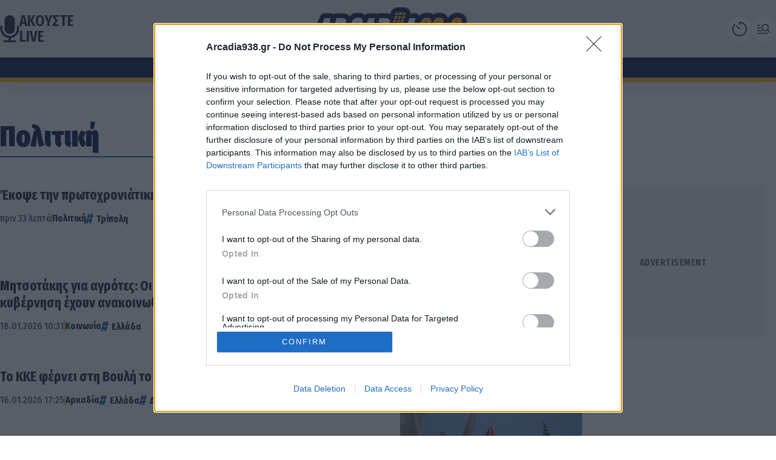

--- FILE ---
content_type: text/html; charset=UTF-8
request_url: https://www.arcadia938.gr/index.php/politiki/arkadia-ekloges-2023/76076-diadiktiaki-kontra-smirnioti-lagou-gia-ta-skoupidia
body_size: 172276
content:
<!DOCTYPE html>
<html lang="el">

<head>
    <base href="https://www.arcadia938.gr/index.php/" target="_self">
    <meta charset="UTF-8">
    <meta name="viewport" content="width=device-width, initial-scale=1.0">
    <meta http-equiv="X-UA-Compatible" content="ie=edge">
    <meta name="robots" content="max-image-preview:large">
    <meta name="caffeinated" content="false">
            <!--The Meta--><link rel="canonical" href="https://www.arcadia938.gr/index.php/politiki/arkadia-ekloges-2023/76076-diadiktiaki-kontra-smirnioti-lagou-gia-ta-skoupidia">
<meta name="description" content="Νέα, ειδήσεις και videos για Πολιτική">
<title>Νέα, ειδήσεις και videos για Πολιτική</title>
<meta content="el_GR" property="og:locale">

<meta property="og:title" content="Νέα, ειδήσεις και videos για Πολιτική">
<meta property="og:type" content="website">
<meta property="og:url" content="https://www.arcadia938.gr/index.php/politiki/arkadia-ekloges-2023/76076-diadiktiaki-kontra-smirnioti-lagou-gia-ta-skoupidia">
<meta property="og:image" content="https://www.arcadia938.gr/index.php/_arcadia/images/og-image.jpg">
<meta property="og:image:url" content="https://www.arcadia938.gr/index.php/_arcadia/images/og-image.jpg">
<meta property="og:image:secure_url" content="https://www.arcadia938.gr/index.php/_arcadia/images/og-image.jpg">
<meta property="og:image:width" content="1200">
<meta property="og:image:height" content="630">
<meta property="og:description" content="Νέα, ειδήσεις και videos για Πολιτική">
<meta name="twitter:card" content="summary_large_image">
<meta name="twitter:title" content="Νέα, ειδήσεις και videos για Πολιτική">
<meta name="twitter:description" content="Νέα, ειδήσεις και videos για Πολιτική">
<meta name="twitter:image" content="https://www.arcadia938.gr/index.php/_arcadia/images/og-image.jpg">
<meta name="twitter:url" content="https://www.arcadia938.gr/index.php/politiki/arkadia-ekloges-2023/76076-diadiktiaki-kontra-smirnioti-lagou-gia-ta-skoupidia">
<!--End of Meta-->
    
            <meta name="csrf-token" content="rUx2ucDOqu88bwg1YEyMxLXmG0kWR9BrLoaBcVXO"><script>
    window.timers = window.timers || [];

    function startInterval(key, callback, delay) {
        // If an interval with the same key already exists, clear it
        if (window.timers[key]) {
            clearInterval(window.timers[key]);
        }
        // Start a new interval and store its ID in the timers object
        window.timers[key] = setInterval(callback, delay);
    }

    var lastCheck = new Date();

    var caffeineSendDrip = function () {
        var ajax = window.XMLHttpRequest
            ? new XMLHttpRequest
            : new ActiveXObject('Microsoft.XMLHTTP');

        ajax.onreadystatechange = function () {
            if (ajax.readyState === 4 && ajax.status === 204) {
                lastCheck = new Date();
            }
        };

        ajax.open('GET', 'https://www.arcadia938.gr/admin/genealabs/laravel-caffeine/drip');
        ajax.setRequestHeader('X-Requested-With', 'XMLHttpRequest');
        ajax.send();
    };

    var caffeineReload = function () {
        if (new Date() - lastCheck >= 7082000) {
            setTimeout(function () {
                location.reload();
            },  Math.max(0, 2000 - 500) )
        }
    };

    startInterval('dripTimer', caffeineSendDrip, 300000);

    if (2000 > 0) {
        startInterval('ageTimer', caffeineReload, 2000);
    }
</script>
            
    <link rel="preconnect" href="https://fonts.googleapis.com">
    <link rel="preconnect" href="https://fonts.gstatic.com" crossorigin>
    <link rel="preconnect" href="//www.googletagmanager.com" crossorigin>
    <link rel="preconnect" href="//www.youtube.com" crossorigin>

    <link rel="dns-prefetch" href="//www.googletagmanager.com">
    <link rel="dns-prefetch" href="//www.googletagservices.com">
    <link rel="dns-prefetch" href="//www.google-analytics.com">
    <link rel="dns-prefetch" href="//imasdk.googleapis.com">

    <link rel="dns-prefetch" href="//www.arcadia938.gr">

    
    <link rel="manifest" href="/manifest.webmanifest">
    <meta name="theme-color" media="(prefers-color-scheme: light)" content="white">
    <meta name="theme-color" media="(prefers-color-scheme: dark)" content="black">

    
    <link
    href="https://fonts.googleapis.com/css2?family=Fira+Sans+Extra+Condensed:ital,wght@0,300;0,400;0,500;0,600;0,700;0,800;0,900;1,400;1,600;1,700&display=swap"
    rel="stylesheet">

<style>
    /* greek-ext */
    @font-face {
        font-family: 'Open Sans';
        font-style: normal;
        font-weight: 400;
        font-stretch: 100%;
        font-display: swap;
        src: url(https://fonts.gstatic.com/s/opensans/v36/memvYaGs126MiZpBA-UvWbX2vVnXBbObj2OVTSOmu0SC55K5gw.woff2) format('woff2');
        unicode-range: U+1F00-1FFF;
    }

    /* greek */
    @font-face {
        font-family: 'Open Sans';
        font-style: normal;
        font-weight: 400;
        font-stretch: 100%;
        font-display: swap;
        src: url(https://fonts.gstatic.com/s/opensans/v36/memvYaGs126MiZpBA-UvWbX2vVnXBbObj2OVTSymu0SC55K5gw.woff2) format('woff2');
        unicode-range: U+0370-03FF;
    }

    /* latin-ext */
    @font-face {
        font-family: 'Open Sans';
        font-style: normal;
        font-weight: 400;
        font-stretch: 100%;
        font-display: swap;
        src: url(https://fonts.gstatic.com/s/opensans/v36/memvYaGs126MiZpBA-UvWbX2vVnXBbObj2OVTSGmu0SC55K5gw.woff2) format('woff2');
        unicode-range: U+0100-02AF, U+0304, U+0308, U+0329, U+1E00-1E9F, U+1EF2-1EFF, U+2020, U+20A0-20AB, U+20AD-20CF, U+2113, U+2C60-2C7F, U+A720-A7FF;
    }

    /* latin */
    @font-face {
        font-family: 'Open Sans';
        font-style: normal;
        font-weight: 400;
        font-stretch: 100%;
        font-display: swap;
        src: url(https://fonts.gstatic.com/s/opensans/v36/memvYaGs126MiZpBA-UvWbX2vVnXBbObj2OVTS-mu0SC55I.woff2) format('woff2');
        unicode-range: U+0000-00FF, U+0131, U+0152-0153, U+02BB-02BC, U+02C6, U+02DA, U+02DC, U+0304, U+0308, U+0329, U+2000-206F, U+2074, U+20AC, U+2122, U+2191, U+2193, U+2212, U+2215, U+FEFF, U+FFFD;
    }

    /* greek-ext */
    @font-face {
        font-family: 'Open Sans';
        font-style: normal;
        font-weight: 700;
        font-stretch: 100%;
        font-display: swap;
        src: url(https://fonts.gstatic.com/s/opensans/v36/memvYaGs126MiZpBA-UvWbX2vVnXBbObj2OVTSOmu0SC55K5gw.woff2) format('woff2');
        unicode-range: U+1F00-1FFF;
    }

    /* greek */
    @font-face {
        font-family: 'Open Sans';
        font-style: normal;
        font-weight: 700;
        font-stretch: 100%;
        font-display: swap;
        src: url(https://fonts.gstatic.com/s/opensans/v36/memvYaGs126MiZpBA-UvWbX2vVnXBbObj2OVTSymu0SC55K5gw.woff2) format('woff2');
        unicode-range: U+0370-03FF;
    }

    /* latin-ext */
    @font-face {
        font-family: 'Open Sans';
        font-style: normal;
        font-weight: 700;
        font-stretch: 100%;
        font-display: swap;
        src: url(https://fonts.gstatic.com/s/opensans/v36/memvYaGs126MiZpBA-UvWbX2vVnXBbObj2OVTSGmu0SC55K5gw.woff2) format('woff2');
        unicode-range: U+0100-02AF, U+0304, U+0308, U+0329, U+1E00-1E9F, U+1EF2-1EFF, U+2020, U+20A0-20AB, U+20AD-20CF, U+2113, U+2C60-2C7F, U+A720-A7FF;
    }

    /* latin */
    @font-face {
        font-family: 'Open Sans';
        font-style: normal;
        font-weight: 700;
        font-stretch: 100%;
        font-display: swap;
        src: url(https://fonts.gstatic.com/s/opensans/v36/memvYaGs126MiZpBA-UvWbX2vVnXBbObj2OVTS-mu0SC55I.woff2) format('woff2');
        unicode-range: U+0000-00FF, U+0131, U+0152-0153, U+02BB-02BC, U+02C6, U+02DA, U+02DC, U+0304, U+0308, U+0329, U+2000-206F, U+2074, U+20AC, U+2122, U+2191, U+2193, U+2212, U+2215, U+FEFF, U+FFFD;
    }
</style>
    
    <meta name="msapplication-TileColor" content="#FFFFFF">
<meta name="msapplication-TileImage" content="https://arcadia938.cachefly.net/_arcadia/images/favicon/mstile-144x144.png">
<meta name="msapplication-square70x70logo" content="https://arcadia938.cachefly.net/_arcadia/images/favicon/mstile-70x70.png">
<meta name="msapplication-square150x150logo" content="https://arcadia938.cachefly.net/_arcadia/images/favicon/mstile-150x150.png">
<meta name="msapplication-wide310x150logo" content="https://arcadia938.cachefly.net/_arcadia/images/favicon/mstile-310x150.png">
<meta name="msapplication-square310x310logo" content="https://arcadia938.cachefly.net/_arcadia/images/favicon/mstile-310x310.png">
<link rel="apple-touch-icon-precomposed" sizes="57x57" href="https://arcadia938.cachefly.net/_arcadia/images/favicon/apple-touch-icon-57x57.png">
<link rel="apple-touch-icon-precomposed" sizes="114x114" href="https://arcadia938.cachefly.net/_arcadia/images/favicon/apple-touch-icon-114x114.png">
<link rel="apple-touch-icon-precomposed" sizes="72x72" href="https://arcadia938.cachefly.net/_arcadia/images/favicon/apple-touch-icon-72x72.png">
<link rel="apple-touch-icon-precomposed" sizes="144x144" href="https://arcadia938.cachefly.net/_arcadia/images/favicon/apple-touch-icon-144x144.png">
<link rel="apple-touch-icon-precomposed" sizes="60x60" href="https://arcadia938.cachefly.net/_arcadia/images/favicon/apple-touch-icon-60x60.png">
<link rel="apple-touch-icon-precomposed" sizes="120x120" href="https://arcadia938.cachefly.net/_arcadia/images/favicon/apple-touch-icon-120x120.png">
<link rel="apple-touch-icon-precomposed" sizes="76x76" href="https://arcadia938.cachefly.net/_arcadia/images/favicon/apple-touch-icon-76x76.png">
<link rel="apple-touch-icon-precomposed" sizes="152x152" href="https://arcadia938.cachefly.net/_arcadia/images/favicon/apple-touch-icon-152x152.png">
<link rel="icon" type="image/png" sizes="196x196" href="https://arcadia938.cachefly.net/_arcadia/images/favicon/favicon-196x196.png">
<link rel="icon" type="image/png" sizes="96x96" href="https://arcadia938.cachefly.net/_arcadia/images/favicon/favicon-96x96.png">
<link rel="icon" type="image/png" sizes="32x32" href="https://arcadia938.cachefly.net/_arcadia/images/favicon/favicon-32x32.png">
<link rel="icon" type="image/png" sizes="16x16" href="https://arcadia938.cachefly.net/_arcadia/images/favicon/favicon-16x16.png">
<link rel="icon" type="image/png" sizes="128x128" href="https://arcadia938.cachefly.net/_arcadia/images/favicon/favicon-128.png">

<link rel="shortcut icon" type="image/x-icon" href="https://arcadia938.cachefly.net/_arcadia/images/favicon/favicon.ico">
    
    <link href="https://www.arcadia938.gr/_arcadia/css/final-app.css?id=e5f9d528e2197a7dc93409b4d9b8a961" rel="stylesheet">

            <link rel="alternate" type="application/rss+xml" href="https://www.arcadia938.gr/index.php/feed" title="arcadia938.gr">
    <link rel="alternate" type="application/atom+xml" href="https://www.arcadia938.gr/index.php/feed/atom" title="arcadia938.gr">
    <link rel="alternate" type="application/atom+xml" href="https://www.arcadia938.gr/index.php/feed/gnomes" title="arcadia938.gr - Γνώμες">
    <link rel="alternate" type="application/atom+xml" href="https://www.arcadia938.gr/index.php/feed/life" title="arcadia938.gr - LIFE">
    <link rel="alternate" type="application/atom+xml" href="https://www.arcadia938.gr/index.php/feed/sports" title="arcadia938.gr - ΑΘλητικά">
    
    <script>
        document.documentElement.className = '';
        const userAgent = navigator.userAgent || navigator.vendor || window.opera;
        const chromeVersion = (function() {
            const chromeUA = navigator.userAgent.match(/Chrom(e|ium)\/([0-9]+)\./);
            return (chromeUA) ? parseInt(chromeUA[2], 10) : !1
        })();
        const firefoxVersion = (function() {
            const ffUA = navigator.userAgent.match(/Firefox\/([0-9]+)\./);
            return (ffUA) ? parseInt(ffUA[2], 10) : !1
        })();
        window.detectBots = (function() {
            var bots =
                "(Googlebot|Googlebot-Mobile|Googlebot-Image|Googlebot-Video|Mediapartners-Google|Chrome-Lighthouse|lighthouse|pagespeed|(Google Page Speed Insights)|Bingbot|Applebot|PingdomPageSpeed|GTmetrix|PTST|YLT|Phantomas)";
            var re = new RegExp(bots, 'i');
            if (re.test(userAgent)) {
                return !0
            } else {
                return !1
            }
        })();

        window.flScriptLoader = new function() {
            var loaderQueue = [];

            function scriptDelayed(delay, callback, inId) {
                if (!callback) {
                    return;
                }
                setTimeout(function() {
                    var code = callback().replace(/&lt;/g, '<').replace(/&gt;/g, '>');
                    if (inId) {
                        $('#' + inId).replaceWith($(code));
                    } else {
                        $(code).appendTo($('head'));
                    }
                }, delay);
            }
            this.addOnLoadDelayed = function(delay, callback, inId) {
                loaderQueue.push(() => scriptDelayed(delay, callback, inId));
            }

            window.addEventListener('load', function() {
                for (var i = 0; i < loaderQueue.length; i++) {
                    loaderQueue[i]();
                }
            });
        };

        (function(undefined) {}).call('object' === typeof window && window || 'object' === typeof self && self ||
            'object' === typeof global && global || {});
    </script>

    
    <script src="https://www.arcadia938.gr/_arcadia/js/lazyload/lazyload.min.js" defer></script>

            <!-- InMobi Choice. Consent Manager Tag v3.0 (for TCF 2.2) -->
<script type="text/javascript" async=true>
(function() {
  var host = window.location.hostname;
  var element = document.createElement('script');
  var firstScript = document.getElementsByTagName('script')[0];
  var url = 'https://cmp.inmobi.com'
    .concat('/choice/', '1h9gqY5LajxNY', '/', host, '/choice.js?tag_version=V3');
  var uspTries = 0;
  var uspTriesLimit = 3;
  element.async = true;
  element.type = 'text/javascript';
  element.src = url;

  firstScript.parentNode.insertBefore(element, firstScript);

  function makeStub() {
    var TCF_LOCATOR_NAME = '__tcfapiLocator';
    var queue = [];
    var win = window;
    var cmpFrame;

    function addFrame() {
      var doc = win.document;
      var otherCMP = !!(win.frames[TCF_LOCATOR_NAME]);

      if (!otherCMP) {
        if (doc.body) {
          var iframe = doc.createElement('iframe');

          iframe.style.cssText = 'display:none';
          iframe.name = TCF_LOCATOR_NAME;
          doc.body.appendChild(iframe);
        } else {
          setTimeout(addFrame, 5);
        }
      }
      return !otherCMP;
    }

    function tcfAPIHandler() {
      var gdprApplies;
      var args = arguments;

      if (!args.length) {
        return queue;
      } else if (args[0] === 'setGdprApplies') {
        if (
          args.length > 3 &&
          args[2] === 2 &&
          typeof args[3] === 'boolean'
        ) {
          gdprApplies = args[3];
          if (typeof args[2] === 'function') {
            args[2]('set', true);
          }
        }
      } else if (args[0] === 'ping') {
        var retr = {
          gdprApplies: gdprApplies,
          cmpLoaded: false,
          cmpStatus: 'stub'
        };

        if (typeof args[2] === 'function') {
          args[2](retr);
        }
      } else {
        if(args[0] === 'init' && typeof args[3] === 'object') {
          args[3] = Object.assign(args[3], { tag_version: 'V3' });
        }
        queue.push(args);
      }
    }

    function postMessageEventHandler(event) {
      var msgIsString = typeof event.data === 'string';
      var json = {};

      try {
        if (msgIsString) {
          json = JSON.parse(event.data);
        } else {
          json = event.data;
        }
      } catch (ignore) {}

      var payload = json.__tcfapiCall;

      if (payload) {
        window.__tcfapi(
          payload.command,
          payload.version,
          function(retValue, success) {
            var returnMsg = {
              __tcfapiReturn: {
                returnValue: retValue,
                success: success,
                callId: payload.callId
              }
            };
            if (msgIsString) {
              returnMsg = JSON.stringify(returnMsg);
            }
            if (event && event.source && event.source.postMessage) {
              event.source.postMessage(returnMsg, '*');
            }
          },
          payload.parameter
        );
      }
    }

    while (win) {
      try {
        if (win.frames[TCF_LOCATOR_NAME]) {
          cmpFrame = win;
          break;
        }
      } catch (ignore) {}

      if (win === window.top) {
        break;
      }
      win = win.parent;
    }
    if (!cmpFrame) {
      addFrame();
      win.__tcfapi = tcfAPIHandler;
      win.addEventListener('message', postMessageEventHandler, false);
    }
  };

  makeStub();

  function makeGppStub() {
    const CMP_ID = 10;
    const SUPPORTED_APIS = [
      '2:tcfeuv2',
      '6:uspv1',
      '7:usnatv1',
      '8:usca',
      '9:usvav1',
      '10:uscov1',
      '11:usutv1',
      '12:usctv1'
    ];

    window.__gpp_addFrame = function (n) {
      if (!window.frames[n]) {
        if (document.body) {
          var i = document.createElement("iframe");
          i.style.cssText = "display:none";
          i.name = n;
          document.body.appendChild(i);
        } else {
          window.setTimeout(window.__gpp_addFrame, 10, n);
        }
      }
    };
    window.__gpp_stub = function () {
      var b = arguments;
      __gpp.queue = __gpp.queue || [];
      __gpp.events = __gpp.events || [];

      if (!b.length || (b.length == 1 && b[0] == "queue")) {
        return __gpp.queue;
      }

      if (b.length == 1 && b[0] == "events") {
        return __gpp.events;
      }

      var cmd = b[0];
      var clb = b.length > 1 ? b[1] : null;
      var par = b.length > 2 ? b[2] : null;
      if (cmd === "ping") {
        clb(
          {
            gppVersion: "1.1", // must be “Version.Subversion”, current: “1.1”
            cmpStatus: "stub", // possible values: stub, loading, loaded, error
            cmpDisplayStatus: "hidden", // possible values: hidden, visible, disabled
            signalStatus: "not ready", // possible values: not ready, ready
            supportedAPIs: SUPPORTED_APIS, // list of supported APIs
            cmpId: CMP_ID, // IAB assigned CMP ID, may be 0 during stub/loading
            sectionList: [],
            applicableSections: [-1],
            gppString: "",
            parsedSections: {},
          },
          true
        );
      } else if (cmd === "addEventListener") {
        if (!("lastId" in __gpp)) {
          __gpp.lastId = 0;
        }
        __gpp.lastId++;
        var lnr = __gpp.lastId;
        __gpp.events.push({
          id: lnr,
          callback: clb,
          parameter: par,
        });
        clb(
          {
            eventName: "listenerRegistered",
            listenerId: lnr, // Registered ID of the listener
            data: true, // positive signal
            pingData: {
              gppVersion: "1.1", // must be “Version.Subversion”, current: “1.1”
              cmpStatus: "stub", // possible values: stub, loading, loaded, error
              cmpDisplayStatus: "hidden", // possible values: hidden, visible, disabled
              signalStatus: "not ready", // possible values: not ready, ready
              supportedAPIs: SUPPORTED_APIS, // list of supported APIs
              cmpId: CMP_ID, // list of supported APIs
              sectionList: [],
              applicableSections: [-1],
              gppString: "",
              parsedSections: {},
            },
          },
          true
        );
      } else if (cmd === "removeEventListener") {
        var success = false;
        for (var i = 0; i < __gpp.events.length; i++) {
          if (__gpp.events[i].id == par) {
            __gpp.events.splice(i, 1);
            success = true;
            break;
          }
        }
        clb(
          {
            eventName: "listenerRemoved",
            listenerId: par, // Registered ID of the listener
            data: success, // status info
            pingData: {
              gppVersion: "1.1", // must be “Version.Subversion”, current: “1.1”
              cmpStatus: "stub", // possible values: stub, loading, loaded, error
              cmpDisplayStatus: "hidden", // possible values: hidden, visible, disabled
              signalStatus: "not ready", // possible values: not ready, ready
              supportedAPIs: SUPPORTED_APIS, // list of supported APIs
              cmpId: CMP_ID, // CMP ID
              sectionList: [],
              applicableSections: [-1],
              gppString: "",
              parsedSections: {},
            },
          },
          true
        );
      } else if (cmd === "hasSection") {
        clb(false, true);
      } else if (cmd === "getSection" || cmd === "getField") {
        clb(null, true);
      }
      //queue all other commands
      else {
        __gpp.queue.push([].slice.apply(b));
      }
    };
    window.__gpp_msghandler = function (event) {
      var msgIsString = typeof event.data === "string";
      try {
        var json = msgIsString ? JSON.parse(event.data) : event.data;
      } catch (e) {
        var json = null;
      }
      if (typeof json === "object" && json !== null && "__gppCall" in json) {
        var i = json.__gppCall;
        window.__gpp(
          i.command,
          function (retValue, success) {
            var returnMsg = {
              __gppReturn: {
                returnValue: retValue,
                success: success,
                callId: i.callId,
              },
            };
            event.source.postMessage(msgIsString ? JSON.stringify(returnMsg) : returnMsg, "*");
          },
          "parameter" in i ? i.parameter : null,
          "version" in i ? i.version : "1.1"
        );
      }
    };
    if (!("__gpp" in window) || typeof window.__gpp !== "function") {
      window.__gpp = window.__gpp_stub;
      window.addEventListener("message", window.__gpp_msghandler, false);
      window.__gpp_addFrame("__gppLocator");
    }
  };

  makeGppStub();

  var uspStubFunction = function() {
    var arg = arguments;
    if (typeof window.__uspapi !== uspStubFunction) {
      setTimeout(function() {
        if (typeof window.__uspapi !== 'undefined') {
          window.__uspapi.apply(window.__uspapi, arg);
        }
      }, 500);
    }
  };

  var checkIfUspIsReady = function() {
    uspTries++;
    if (window.__uspapi === uspStubFunction && uspTries < uspTriesLimit) {
      console.warn('USP is not accessible');
    } else {
      clearInterval(uspInterval);
    }
  };

  if (typeof window.__uspapi === 'undefined') {
    window.__uspapi = uspStubFunction;
    var uspInterval = setInterval(checkIfUspIsReady, 6000);
  }
})();
</script>
<!-- End InMobi Choice. Consent Manager Tag v3.0 (for TCF 2.2) -->

<!-- Google Tag Manager -->
<script>(function(w,d,s,l,i){w[l]=w[l]||[];w[l].push({'gtm.start':
new Date().getTime(),event:'gtm.js'});var f=d.getElementsByTagName(s)[0],
j=d.createElement(s),dl=l!='dataLayer'?'&l='+l:'';j.async=true;j.src=
'https://www.googletagmanager.com/gtm.js?id='+i+dl;f.parentNode.insertBefore(j,f);
})(window,document,'script','dataLayer','GTM-KCX35K8J');</script>
<!-- End Google Tag Manager -->

<script async src="https://pagead2.googlesyndication.com/pagead/js/adsbygoogle.js?client=ca-pub-2515628266321268"
     crossorigin="anonymous"></script>
    
        
            <script type="application/ld+json">{"@context":"https://schema.org","@graph":[{"@type":"CollectionPage","id":"https://www.arcadia938.gr/politiki/#webpage","url":"https://www.arcadia938.gr/politiki","name":"Πολιτική","inLanguage":"el","isPartOf":{"@type":"WebPage","id":"https://www.arcadia938.gr","headline":"Αρκαδία 93.8 | Αντικειμενική Ενημέρωση | Ειδήσεις","description":"Το arcadia938.gr σας ενημερώνει καθημερινά με ειδήσεις.","name":"arcadia938.gr","inLanguage":"el","sameAs":[["https://www.facebook.com/arcadia938"],["https://twitter.com/RadioArcadia938"],["https://www.instagram.com/radio_arcadia_938"]],"url":"https://www.arcadia938.gr","image":{"@type":"ImageObject","url":"https://www.arcadia938.gr/_arcadia/images/logos/logo.png","width":"135","height":"70"}}},{"@type":"WebPage","id":"https://www.arcadia938.gr","headline":"Αρκαδία 93.8 | Αντικειμενική Ενημέρωση | Ειδήσεις","description":"Το arcadia938.gr σας ενημερώνει καθημερινά με ειδήσεις.","name":"arcadia938.gr","inLanguage":"el","sameAs":[["https://www.facebook.com/arcadia938"],["https://twitter.com/RadioArcadia938"],["https://www.instagram.com/radio_arcadia_938"]],"url":"https://www.arcadia938.gr","image":{"@type":"ImageObject","url":"https://www.arcadia938.gr/_arcadia/images/logos/logo.png","width":"135","height":"70"}}]}</script>
    
        <link href="https://www.arcadia938.gr/_arcadia/css/pages/category-page.css?id=3be649d62c52c08849529c9d3cf74300" rel="stylesheet">
</head>

<body class="">
            <!-- Google Tag Manager (noscript) -->
<noscript><iframe src="https://www.googletagmanager.com/ns.html?id=GTM-KCX35K8J"
height="0" width="0" style="display:none;visibility:hidden"></iframe></noscript>
<!-- End Google Tag Manager (noscript) -->
    
    
    <div id="dsonyir4uq3LUcwVo48DRGEPFvjxE1XH"></div>




    
    <header class="header-main header-related ">
    <div class="header-outer-wrapper position-relative">
        <div class="header-wrapper">
            <div class="container d-flex justify-content-between align-items-center gap-3">
                <div class="left-content">
                    <div>
                        <a href="/radio" class="radio-page-link" title="ΑΚΟΥΣΤΕ LIVE" target="_blank">
                            <svg width="36" height="50" viewBox="0 0 36 50" fill="none"
    xmlns="http://www.w3.org/2000/svg">
    <path d="M18.0001 34.6145C20.6447 34.6145 22.9079 33.673 24.7908 31.7908C26.6734 29.9086 27.6148 27.6443 27.6148 25V9.61565C27.6148 6.97128 26.6741 4.70789 24.7908 2.82476C22.9079 0.942042 20.6447 0 18.0001 0C15.3558 0 13.0923 0.942042 11.2093 2.82476C9.32618 4.70758 8.38477 6.97128 8.38477 9.61565V25C8.38477 27.6442 9.3266 29.9086 11.2093 31.7908C13.092 33.673 15.3558 34.6145 18.0001 34.6145Z" fill="currentColor"/>
    <path d="M34.7364 19.8015C34.3569 19.4209 33.9052 19.2305 33.3843 19.2305C32.864 19.2305 32.4133 19.4209 32.0323 19.8015C31.652 20.1821 31.4617 20.6327 31.4617 21.1534V24.9998C31.4617 28.7058 30.1443 31.8757 27.51 34.5098C24.8766 37.1441 21.7063 38.4612 18.0001 38.4612C14.2941 38.4612 11.1241 37.1441 8.48973 34.5098C5.85567 31.8764 4.53875 28.7059 4.53875 24.9998V21.1534C4.53875 20.6327 4.34836 20.1821 3.9679 19.8015C3.58723 19.4209 3.137 19.2305 2.61583 19.2305C2.09466 19.2305 1.6439 19.4209 1.26344 19.8015C0.882665 20.1821 0.692383 20.6327 0.692383 21.1534V24.9998C0.692383 29.4269 2.17001 33.2782 5.12443 36.5531C8.07896 39.828 11.7298 41.7059 16.077 42.1864V46.1531H8.3848C7.86394 46.1531 7.41329 46.3437 7.03272 46.7244C6.65205 47.1047 6.46167 47.5556 6.46167 48.0765C6.46167 48.5965 6.65205 49.0482 7.03272 49.4285C7.41329 49.8089 7.86394 49.9998 8.3848 49.9998H27.6149C28.1357 49.9998 28.587 49.809 28.967 49.4285C29.3481 49.0483 29.5386 48.5966 29.5386 48.0765C29.5386 47.5557 29.3481 47.1049 28.967 46.7244C28.5871 46.3437 28.1358 46.1531 27.6149 46.1531H19.9237V42.1864C24.2702 41.7059 27.9207 39.828 30.8755 36.5531C33.8304 33.2782 35.3084 29.4269 35.3084 24.9998V21.1534C35.3084 20.6328 35.1176 20.1825 34.7364 19.8015Z" fill="currentColor"/>
</svg>
                            <span>
                                ΑΚΟΥΣΤΕ LIVE
                            </span>
                        </a>
                    </div>
                </div>

                <div class="logo-div text-center flex-shrink-0">
                                            <a href="/" class="logo-el d-inline-block" title="Arcadia 93.8 Λογότυπο">
                            <img src="https://arcadia938.cachefly.net/_arcadia/images/logos/logo.png" alt="Arcadia 93.8 Λογότυπο">


                        </a>
                                    </div>
                <div class="right-content d-flex align-items-center justify-content-end gap-3">
                    <div class="buttons-div position-relative d-none d-lg-inline-block">
                        <a href="/roi-eidiseon"
                            class="roi-button" title="Ροή ειδήσεων">
                            <svg width="96" height="96" viewBox="0 0 96 96" fill="none" xmlns="http://www.w3.org/2000/svg">
    <g>
        <path class="circle-rect"
            d="M48 96C74.5097 96 96 74.5097 96 48C96 21.4903 74.5097 0 48 0C21.4903 0 0 21.4903 0 48C0 74.5097 21.4903 96 48 96Z"
            fill="white" />
        <path class="not-circle-rect"
            d="M47.7181 19C47.1736 19 46.6514 19.2163 46.2664 19.6013C45.8814 19.9863 45.6651 20.5085 45.6651 21.053V29.263C45.6591 29.5364 45.7077 29.8082 45.8081 30.0625C45.9086 30.3168 46.0588 30.5484 46.25 30.7439C46.4412 30.9393 46.6695 31.0946 46.9215 31.2007C47.1735 31.3067 47.4442 31.3613 47.7176 31.3613C47.991 31.3613 48.2617 31.3067 48.5137 31.2007C48.7657 31.0946 48.994 30.9393 49.1852 30.7439C49.3764 30.5484 49.5266 30.3168 49.6271 30.0625C49.7275 29.8082 49.7761 29.5364 49.7701 29.263V23.209C55.3571 23.6798 60.6159 26.0437 64.6767 29.9097C68.7374 33.7757 71.3567 38.9121 72.1013 44.4692C72.8458 50.0263 71.671 55.671 68.7712 60.4696C65.8713 65.2682 61.4202 68.9331 56.1543 70.858C50.8883 72.7828 45.123 72.8523 39.8121 71.055C34.5013 69.2576 29.9631 65.7011 26.9485 60.9738C23.9338 56.2465 22.6232 50.6317 23.2336 45.0583C23.844 39.4848 26.3387 34.2868 30.3051 30.324C30.5072 30.1363 30.6694 29.9097 30.7819 29.6579C30.8945 29.4061 30.9551 29.1342 30.9602 28.8584C30.9652 28.5826 30.9147 28.3086 30.8115 28.0528C30.7083 27.797 30.5545 27.5647 30.3595 27.3696C30.1645 27.1746 29.9321 27.0209 29.6763 26.9177C29.4205 26.8144 29.1465 26.7639 28.8707 26.7689C28.595 26.774 28.323 26.8346 28.0712 26.9472C27.8194 27.0597 27.5928 27.2219 27.4051 27.424C22.7075 32.126 19.7856 38.3113 19.1371 44.9261C18.4886 51.5409 20.1538 58.1759 23.8489 63.7006C27.5439 69.2253 33.0403 73.2979 39.4014 75.2246C45.7625 77.1512 52.5949 76.8126 58.7344 74.2665C64.8739 71.7204 69.9406 67.1243 73.0714 61.2613C76.2021 55.3983 77.2031 48.6312 75.9038 42.1129C74.6045 35.5947 71.0853 29.7285 65.9458 25.514C60.8064 21.2996 54.3646 18.9975 47.7181 19Z"
            fill="#1D1D2C" />
        <path class="not-circle-rect"
            d="M47.7181 49.788C48.1231 49.7869 48.5188 49.6661 48.8553 49.4407C49.1918 49.2153 49.4541 48.8954 49.6092 48.5212C49.7644 48.1471 49.8053 47.7354 49.727 47.338C49.6487 46.9407 49.4546 46.5753 49.1691 46.288L36.8501 33.968C36.6624 33.7659 36.4358 33.6037 36.184 33.4912C35.9322 33.3786 35.6603 33.318 35.3845 33.3129C35.1087 33.3079 34.8347 33.3584 34.5789 33.4616C34.3231 33.5648 34.0908 33.7186 33.8957 33.9136C33.7007 34.1086 33.547 34.341 33.4438 34.5968C33.3406 34.8526 33.29 35.1266 33.2951 35.4024C33.3001 35.6781 33.3608 35.9501 33.4733 36.2019C33.5859 36.4537 33.748 36.6803 33.9501 36.868L46.2661 49.187C46.4565 49.3776 46.6828 49.5288 46.9318 49.6317C47.1808 49.7347 47.4477 49.7875 47.7171 49.787L47.7181 49.788Z"
            fill="#1D1D2C" />
    </g>
</svg>
                        </a>
                    </div>
                    <div class="buttons-div position-relative">
                        <button type="button" class="menu-trigger" aria-label="Ανοίξτε το μενού">
                            <svg width="96" height="96" viewBox="0 0 96 96" fill="none" xmlns="http://www.w3.org/2000/svg">
    <path class="circle-rect"
        d="M48 96C74.5097 96 96 74.5097 96 48C96 21.4903 74.5097 0 48 0C21.4903 0 0 21.4903 0 48C0 74.5097 21.4903 96 48 96Z"
        fill="white" />
    <g>
        <path class="not-circle-rect"
            d="M64.189 50.9C66.1418 48.4289 67.2097 45.3745 67.222 42.225C67.2226 39.412 66.389 36.6621 64.8266 34.3229C63.2642 31.9837 61.0433 30.1603 58.4446 29.0834C55.8459 28.0066 52.9863 27.7245 50.2273 28.2729C47.4683 28.8213 44.9339 30.1756 42.9446 32.1645C40.9553 34.1533 39.6005 36.6874 39.0515 39.4463C38.5025 42.2052 38.784 45.0649 39.8603 47.6638C40.9366 50.2627 42.7595 52.4841 45.0984 54.047C47.4372 55.6098 50.187 56.444 53 56.444C56.1505 56.4324 59.2061 55.3644 61.678 53.411L71.302 63.034C71.4659 63.2044 71.6621 63.3403 71.8792 63.434C72.0962 63.5276 72.3298 63.577 72.5661 63.5793C72.8025 63.5816 73.037 63.5367 73.2558 63.4473C73.4746 63.3579 73.6734 63.2257 73.8406 63.0586C74.0077 62.8914 74.1399 62.6926 74.2293 62.4738C74.3187 62.255 74.3636 62.0205 74.3613 61.7841C74.359 61.5478 74.3096 61.3142 74.216 61.0971C74.1223 60.8801 73.9864 60.6839 73.816 60.52L64.189 50.9ZM42.334 42.222C42.334 40.1122 42.9596 38.0498 44.1318 36.2956C45.3039 34.5414 46.9699 33.1742 48.9191 32.3669C50.8683 31.5595 53.0132 31.3484 55.0824 31.76C57.1516 32.1717 59.0523 33.1877 60.5441 34.6796C62.0358 36.1716 63.0517 38.0723 63.4632 40.1416C63.8746 42.2108 63.6632 44.3557 62.8557 46.3048C62.0482 48.2539 60.6808 49.9198 58.9265 51.0918C57.1722 52.2638 55.1098 52.8892 53 52.889C50.1711 52.8887 47.4582 51.7648 45.4579 49.7644C43.4577 47.7639 42.334 45.0509 42.334 42.222Z"
            fill="#1D1D2C" />
        <path class="not-circle-rect"
            d="M22.778 45.778H33.444C33.9156 45.778 34.3678 45.5907 34.7012 45.2572C35.0347 44.9238 35.222 44.4716 35.222 44C35.222 43.5284 35.0347 43.0762 34.7012 42.7428C34.3678 42.4093 33.9156 42.222 33.444 42.222H22.778C22.3064 42.222 21.8542 42.4093 21.5208 42.7428C21.1873 43.0762 21 43.5284 21 44C21 44.4716 21.1873 44.9238 21.5208 45.2572C21.8542 45.5907 22.3064 45.778 22.778 45.778Z"
            fill="#1D1D2C" />
        <path class="not-circle-rect"
            d="M22.778 56.445H37.444C37.9156 56.445 38.3678 56.2577 38.7012 55.9242C39.0347 55.5908 39.222 55.1385 39.222 54.667C39.222 54.1954 39.0347 53.7432 38.7012 53.4098C38.3678 53.0763 37.9156 52.889 37.444 52.889H22.778C22.3064 52.889 21.8542 53.0763 21.5208 53.4098C21.1873 53.7432 21 54.1954 21 54.667C21 55.1385 21.1873 55.5908 21.5208 55.9242C21.8542 56.2577 22.3064 56.445 22.778 56.445Z"
            fill="#1D1D2C" />
        <path class="not-circle-rect"
            d="M22.778 67.111H61.888C62.3596 67.111 62.8118 66.9237 63.1452 66.5902C63.4787 66.2568 63.666 65.8045 63.666 65.333C63.666 64.8614 63.4787 64.4092 63.1452 64.0758C62.8118 63.7423 62.3596 63.555 61.888 63.555H22.778C22.3064 63.555 21.8542 63.7423 21.5208 64.0758C21.1873 64.4092 21 64.8614 21 65.333C21 65.8045 21.1873 66.2568 21.5208 66.5902C21.8542 66.9237 22.3064 67.111 22.778 67.111Z"
            fill="#1D1D2C" />
        <path class="not-circle-rect"
            d="M22.778 35.112H33.444C33.9156 35.112 34.3678 34.9247 34.7012 34.5912C35.0347 34.2578 35.222 33.8056 35.222 33.334C35.222 32.8624 35.0347 32.4102 34.7012 32.0768C34.3678 31.7433 33.9156 31.556 33.444 31.556H22.778C22.3064 31.556 21.8542 31.7433 21.5208 32.0768C21.1873 32.4102 21 32.8624 21 33.334C21 33.8056 21.1873 34.2578 21.5208 34.5912C21.8542 34.9247 22.3064 35.112 22.778 35.112Z"
            fill="#1D1D2C" />
    </g>
</svg>
                        </button>
                    </div>
                </div>
            </div>
        </div>
        <div class="desktop-navigation-menu d-none d-lg-block">
            <div class="container">
                <nav class="navigation_menu">
                    <ul class="navigation_menu__list d-flex flex-wrap align-items-center justify-content-center">
                        <li>
                            <a href="/roi-eidiseon"
                                class="menu__link" title="Ροή Ειδήσεων">
                                Ροή Ειδήσεων
                            </a>
                        </li>
                                                                                                                        <li>
                                        <a href="/arcadia-sports" class="menu__link"
                                            title="Arcadia Sports">
                                            Arcadia Sports
                                        </a>
                                    </li>
                                                                                                                                <li>
                                        <a href="/arkadia" class="menu__link"
                                            title="Αρκαδία">
                                            Αρκαδία
                                        </a>
                                    </li>
                                                                                                                                <li>
                                        <a href="/politiki" class="menu__link"
                                            title="Πολιτική">
                                            Πολιτική
                                        </a>
                                    </li>
                                                                                                                                <li>
                                        <a href="/theseis-ergasias" class="menu__link"
                                            title="Θέσεις Eργασίας">
                                            Θέσεις Eργασίας
                                        </a>
                                    </li>
                                                                                                                                <li>
                                        <a href="/arcadia-life" class="menu__link"
                                            title="Arcadia Life">
                                            Arcadia Life
                                        </a>
                                    </li>
                                                                                                                                    </ul>
                </nav>
            </div>
        </div>
    </div>
</header>


<div class="menu-container header-related" tabindex="-1">
    <div class="menu-wrapper">
        <div class="container">
            <div class="logo-search-close">
                <div class="logo-div">
                                            <a href="/" class="logo-el d-inline-block" title="Arcadia 93.8 Λογότυπο">
                            <img src="https://arcadia938.cachefly.net/_arcadia/images/logos/logo.png" alt="Arcadia 93.8 Λογότυπο">


                        </a>
                                    </div>
                <div class="search-related">
                    <div class="search-wrapper d-flex align-items-center w-100 h-100">
                        <div class="container w-100">
                            <form action="/search/term" method="GET">
                                <div class="input-group search-input-group d-flex align-items-center">
                                    <label for="search-input-secondary" class="d-none">Αναζήτηση</label>
                                    <input type="search" name="search_term" id="search-input-secondary"
                                        class="form-control" placeholder="Τι ψάχνετε;" required minlength="3">
                                    <button type="submit" class="search-submit" aria-label="Αναζήτηση">
                                        <svg width="40" height="40" viewBox="0 0 40 40" fill="none" xmlns="http://www.w3.org/2000/svg">
    <g>
        <circle cx="20" cy="20" r="20" fill="white" />
        <path
            d="M18.0494 26.0928C19.837 26.0928 21.5735 25.4963 22.9838 24.3977L28.3045 29.7191C28.7019 30.103 29.3353 30.092 29.7192 29.6945C30.0936 29.3067 30.0936 28.6919 29.7192 28.3042L24.3985 22.9828C27.1243 19.4734 26.4895 14.4186 22.9807 11.6924C19.472 8.96624 14.4179 9.60107 11.6922 13.1104C8.96639 16.6197 9.60113 21.6746 13.1099 24.4007C14.5225 25.4983 16.2606 26.0937 18.0494 26.0928ZM13.7743 13.7718C16.1354 11.4103 19.9635 11.4103 22.3246 13.7717C24.6857 16.1332 24.6858 19.9618 22.3247 22.3233C19.9636 24.6848 16.1355 24.6848 13.7744 22.3234C13.7743 22.3234 13.7743 22.3234 13.7743 22.3233C11.4132 19.9791 11.3993 16.1644 13.7432 13.8029C13.7535 13.7925 13.7639 13.7821 13.7743 13.7718Z"
            fill="#1D1D2C" />
    </g>
</svg>
                                    </button>
                                </div>
                            </form>
                        </div>
                    </div>
                </div>
                <div class="buttons-div position-relative">
                    <button type="button" class="close-button menu-close d-inline-block" aria-label="Κλείσε το μενού">
                        <svg width="40" height="41" viewBox="0 0 40 41" fill="none" xmlns="http://www.w3.org/2000/svg">
    <g>
        <circle cx="20" cy="20.6904" r="20" fill="white" />
        <g>
            <path
                d="M14.586 26.6905C14.4701 26.6905 14.3568 26.6562 14.2605 26.5918C14.1641 26.5274 14.089 26.4359 14.0446 26.3288C14.0003 26.2217 13.9886 26.1039 14.0113 25.9902C14.0339 25.8766 14.0897 25.7721 14.1717 25.6902L24.9998 14.8621C25.1097 14.7522 25.2588 14.6904 25.4142 14.6904C25.5696 14.6904 25.7186 14.7522 25.8285 14.8621C25.9384 14.972 26.0002 15.121 26.0002 15.2764C26.0002 15.4319 25.9384 15.5809 25.8285 15.6908L15.0004 26.5189C14.9461 26.5734 14.8815 26.6166 14.8104 26.6461C14.7392 26.6755 14.663 26.6906 14.586 26.6905Z"
                fill="#1D1D2C" stroke="#1D1D2C" />
            <path
                d="M25.4141 26.6905C25.3372 26.6906 25.2609 26.6755 25.1898 26.6461C25.1187 26.6166 25.0541 26.5734 24.9998 26.5189L14.1716 15.6908C14.0617 15.5809 14 15.4319 14 15.2764C14 15.121 14.0617 14.972 14.1716 14.8621C14.2815 14.7522 14.4306 14.6904 14.586 14.6904C14.7414 14.6904 14.8905 14.7522 15.0004 14.8621L25.8285 25.6902C25.9105 25.7721 25.9663 25.8766 25.9889 25.9902C26.0115 26.1039 25.9999 26.2217 25.9556 26.3288C25.9112 26.4359 25.8361 26.5274 25.7397 26.5918C25.6433 26.6562 25.53 26.6905 25.4141 26.6905Z"
                fill="#1D1D2C" stroke="#1D1D2C" />
        </g>
    </g>
</svg>
                    </button>
                </div>
            </div>

                                            <nav class="navigation_menu">
                    <ul class="navigation_menu__grid">
                                                    
                                                                                                                                                                                                                                                                                                                                                                                                                                                                                                                                                                                                                                                                                                                            
                            <li class="navigation_menu__column">
                                                                    <div class="navigation_menu__item">
                                                                                    <p class="navigation_menu__link">
                                                ΕΙΔΗΣΕΙΣ
                                            </p>
                                                                                                                            <ul
                                                class="navigation_menu__list with-2-columns">
                                                                                                                                                    <li>
                                                        <a href="/arkadia"
                                                            target="_self"
                                                            class="navigation_menu__sublink"
                                                            title="Αρκαδία">
                                                                                                                        <span>Αρκαδία</span>
                                                        </a>
                                                    </li>
                                                                                                    <li>
                                                        <a href="/politiki"
                                                            target="_self"
                                                            class="navigation_menu__sublink"
                                                            title="Πολιτική">
                                                                                                                        <span>Πολιτική</span>
                                                        </a>
                                                    </li>
                                                                                                    <li>
                                                        <a href="/koinonia"
                                                            target="_self"
                                                            class="navigation_menu__sublink"
                                                            title="Κοινωνία">
                                                                                                                        <span>Κοινωνία</span>
                                                        </a>
                                                    </li>
                                                                                                    <li>
                                                        <a href="/astynomiko-reportaz"
                                                            target="_self"
                                                            class="navigation_menu__sublink"
                                                            title="Αστυνομικό ρεπορτάζ">
                                                                                                                        <span>Αστυνομικό ρεπορτάζ</span>
                                                        </a>
                                                    </li>
                                                                                                    <li>
                                                        <a href="/oikonomia"
                                                            target="_self"
                                                            class="navigation_menu__sublink"
                                                            title="Οικονομία">
                                                                                                                        <span>Οικονομία</span>
                                                        </a>
                                                    </li>
                                                                                                    <li>
                                                        <a href="/epicheiriseis"
                                                            target="_self"
                                                            class="navigation_menu__sublink"
                                                            title="Επιχειρήσεις">
                                                                                                                        <span>Επιχειρήσεις</span>
                                                        </a>
                                                    </li>
                                                                                                    <li>
                                                        <a href="/arcadia-life"
                                                            target="_self"
                                                            class="navigation_menu__sublink"
                                                            title="Arcadia Life">
                                                                                                                        <span>Arcadia Life</span>
                                                        </a>
                                                    </li>
                                                                                                    <li>
                                                        <a href="/arcadia-sports"
                                                            target="_self"
                                                            class="navigation_menu__sublink"
                                                            title="Arcadia Sports">
                                                                                                                        <span>Arcadia Sports</span>
                                                        </a>
                                                    </li>
                                                                                                    <li>
                                                        <a href="/stiles"
                                                            target="_self"
                                                            class="navigation_menu__sublink"
                                                            title="Στήλες">
                                                                                                                        <span>Στήλες</span>
                                                        </a>
                                                    </li>
                                                                                            </ul>
                                                                            </div>
                                                            </li>
                                                    
                                                                                                                                                                                                                                                                                                                                                                                                                                                                                                                                                                                                                                                                                                                            
                            <li class="navigation_menu__column">
                                                                    <div class="navigation_menu__item">
                                                                                    <p class="navigation_menu__link">
                                                ΜΗΝ ΤΑ ΧΑΣΕΤΕ
                                            </p>
                                                                                                                            <ul
                                                class="navigation_menu__list with-2-columns">
                                                                                                                                                    <li>
                                                        <a href="/radio"
                                                            target="_self"
                                                            class="navigation_menu__sublink"
                                                            title="Ακούστε live">
                                                                                                                        <span>Ακούστε live</span>
                                                        </a>
                                                    </li>
                                                                                                    <li>
                                                        <a href="/top-20"
                                                            target="_self"
                                                            class="navigation_menu__sublink"
                                                            title="Top 20">
                                                                                                                        <span>Top 20</span>
                                                        </a>
                                                    </li>
                                                                                                    <li>
                                                        <a href="/kairos"
                                                            target="_self"
                                                            class="navigation_menu__sublink"
                                                            title="Καιρός">
                                                                                                                        <span>Καιρός</span>
                                                        </a>
                                                    </li>
                                                                                                    <li>
                                                        <a href="/eortologio-poioi-giortazoyn-simera"
                                                            target="_self"
                                                            class="navigation_menu__sublink"
                                                            title="Εορτολόγιο">
                                                                                                                        <span>Εορτολόγιο</span>
                                                        </a>
                                                    </li>
                                                                                                    <li>
                                                        <a href="/diagonismoi"
                                                            target="_self"
                                                            class="navigation_menu__sublink"
                                                            title="Διαγωνισμοί">
                                                                                                                        <span>Διαγωνισμοί</span>
                                                        </a>
                                                    </li>
                                                                                                    <li>
                                                        <a href="/theseis-ergasias"
                                                            target="_self"
                                                            class="navigation_menu__sublink"
                                                            title="Θέσεις Eργασίας">
                                                                                                                        <span>Θέσεις Eργασίας</span>
                                                        </a>
                                                    </li>
                                                                                                    <li>
                                                        <a href="/afieromata"
                                                            target="_self"
                                                            class="navigation_menu__sublink"
                                                            title="Αφιερώματα">
                                                                                                                        <span>Αφιερώματα</span>
                                                        </a>
                                                    </li>
                                                                                                    <li>
                                                        <a href="/o-kakos-o-nikos"
                                                            target="_self"
                                                            class="navigation_menu__sublink"
                                                            title="Ο κακός ο... Νίκος">
                                                                                                                        <span>Ο κακός ο... Νίκος</span>
                                                        </a>
                                                    </li>
                                                                                                    <li>
                                                        <a href="/ei-eseis-oi-ap-exo"
                                                            target="_self"
                                                            class="navigation_menu__sublink"
                                                            title="Ει εσείς οι απ&#039; έξω">
                                                                                                                        <span>Ει εσείς οι απ&#039; έξω</span>
                                                        </a>
                                                    </li>
                                                                                            </ul>
                                                                            </div>
                                                            </li>
                                            </ul>
                </nav>
            
            <div class="socials-container">
                                    <ul class="socials">
                                                                                <li>
                                <a href="https://www.facebook.com/arcadia938" title="Facebook" target="_blank">
                                    <svg width="32" height="32" viewBox="0 0 32 32" fill="none" xmlns="http://www.w3.org/2000/svg">
    <title>Facebook</title>
    <g>
        <rect width="32" height="32" rx="16" fill="white" />
        <path
            d="M13.5698 25.668H17.4626V15.9149H20.1783L20.4642 12.6527H17.4542V10.7946C17.4542 10.0211 17.6056 9.71841 18.3539 9.71841H20.4642V6.33008H17.7653C14.8646 6.33008 13.5614 7.60806 13.5614 10.0463V12.6527H11.5352V15.957H13.5614V25.668H13.5698Z"
            fill="#011248" />
    </g>
</svg>
                                </a>
                            </li>
                            
                                                                                <li>
                                <a href="https://twitter.com/RadioArcadia938" title="Twitter" target="_blank">
                                    <svg width="32" height="32" viewBox="0 0 32 32" fill="none" xmlns="http://www.w3.org/2000/svg">
    <circle cx="16" cy="16" r="16" fill="white" />
    <path fill-rule="evenodd" clip-rule="evenodd"
        d="M12.5 8H7.1L13.5 17.1L7 24.5H9.1L14.4 18.4L18.7 24.5H24.1L17.5 15L23.7 8H21.6L16.6 13.7L12.5 8ZM19.7 23L10.1 9.5H11.7L21.3 23H19.7Z"
        fill="#011248" />
</svg>
                                </a>
                            </li>
                            
                                                                                <li>
                                <a href="https://www.instagram.com/radio_arcadia_938" title="Instagram" target="_blank">
                                    <svg width="32" height="33" viewBox="0 0 32 33" fill="none" xmlns="http://www.w3.org/2000/svg">
    <title>Instagram</title>
    <g>
        <rect y="0.837402" width="32" height="32" rx="16" fill="white" />
        <g>
            <path
                d="M15.9992 9.64853C18.345 9.64853 18.6224 9.65694 19.5473 9.69898C20.4049 9.74102 20.8673 9.88395 21.1784 10.0017C21.5903 10.1614 21.8762 10.3548 22.1873 10.6575C22.4984 10.9686 22.6834 11.2544 22.8431 11.6664C22.9608 11.9775 23.1038 12.4399 23.1458 13.2975C23.1878 14.2224 23.1962 14.4998 23.1962 16.8456C23.1962 19.1914 23.1878 19.4688 23.1458 20.3937C23.1038 21.2513 22.9608 21.7137 22.8431 22.0248C22.6834 22.4368 22.49 22.7226 22.1873 23.0337C21.8846 23.3364 21.5903 23.5298 21.1784 23.6895C20.8673 23.8072 20.4049 23.9502 19.5473 23.9922C18.6224 24.0342 18.345 24.0426 15.9992 24.0426C13.6534 24.0426 13.376 24.0342 12.4511 23.9922C11.5935 23.9502 11.1311 23.8072 10.82 23.6895C10.408 23.5298 10.1221 23.3364 9.81106 23.0337C9.49997 22.7226 9.315 22.4368 9.15525 22.0248C9.03754 21.7137 8.89461 21.2513 8.85257 20.3937C8.81053 19.4688 8.80212 19.1914 8.80212 16.8456C8.80212 14.4998 8.81053 14.2224 8.85257 13.2975C8.89461 12.4399 9.03754 11.9775 9.15525 11.6664C9.315 11.2544 9.50838 10.9686 9.81106 10.6575C10.1221 10.3464 10.408 10.1614 10.82 10.0017C11.1311 9.88395 11.5935 9.74102 12.4511 9.69898C13.376 9.65694 13.6534 9.64853 15.9992 9.64853ZM15.9992 8.06787C13.6198 8.06787 13.3171 8.07628 12.3838 8.11832C11.4506 8.16036 10.8116 8.3117 10.2567 8.5303C9.67653 8.75731 9.18888 9.05158 8.70123 9.53923C8.21358 10.0269 7.9109 10.5145 7.6923 11.0947C7.47369 11.6496 7.33076 12.2886 7.28873 13.2218C7.24669 14.1551 7.23828 14.4578 7.23828 16.8372C7.23828 19.2166 7.24669 19.5193 7.28873 20.4525C7.33076 21.3858 7.4821 22.0248 7.6923 22.5797C7.91931 23.1598 8.21358 23.6475 8.70123 24.1351C9.18888 24.6228 9.67653 24.9255 10.2567 25.1441C10.8116 25.3627 11.4506 25.5056 12.3838 25.556C13.3171 25.5981 13.6198 25.6065 15.9992 25.6065C18.3786 25.6065 18.6813 25.5981 19.6145 25.556C20.5478 25.514 21.1868 25.3627 21.7417 25.1441C22.3218 24.9171 22.8095 24.6228 23.2971 24.1351C23.7848 23.6475 24.0875 23.1598 24.3061 22.5797C24.5247 22.0248 24.6676 21.3858 24.718 20.4525C24.7601 19.5193 24.7685 19.2166 24.7685 16.8372C24.7685 14.4578 24.7601 14.1551 24.718 13.2218C24.676 12.2886 24.5247 11.6496 24.3061 11.0947C24.079 10.5145 23.7848 10.0269 23.2971 9.53923C22.8095 9.05158 22.3218 8.7489 21.7417 8.5303C21.1868 8.3117 20.5478 8.16876 19.6145 8.11832C18.6813 8.07628 18.3786 8.06787 15.9992 8.06787Z"
                fill="#011248" />
            <path
                d="M15.9988 12.3315C13.5101 12.3315 11.4922 14.3494 11.4922 16.8381C11.4922 19.3268 13.5101 21.3447 15.9988 21.3447C18.4875 21.3447 20.5053 19.3268 20.5053 16.8381C20.5053 14.3494 18.4875 12.3315 15.9988 12.3315ZM15.9988 19.764C14.3845 19.764 13.0728 18.4524 13.0728 16.8381C13.0728 15.2238 14.3845 13.9122 15.9988 13.9122C17.613 13.9122 18.9247 15.2238 18.9247 16.8381C18.9247 18.4524 17.613 19.764 15.9988 19.764Z"
                fill="#011248" />
            <path
                d="M21.7328 12.154C21.7328 12.7341 21.262 13.205 20.6818 13.205C20.1017 13.205 19.6309 12.7341 19.6309 12.154C19.6309 11.5739 20.1017 11.103 20.6818 11.103C21.262 11.103 21.7328 11.5739 21.7328 12.154Z"
                fill="#011248" />
        </g>
    </g>
</svg>
                                </a>
                            </li>
                            
                                                                                <li>
                                <a href="https://www.youtube.com/@arcadia938" title="Youtube" target="_blank">
                                    <svg width="32" height="33" viewBox="0 0 32 33" fill="none" xmlns="http://www.w3.org/2000/svg">
    <title>Youtube</title>
    <g>
        <rect y="0.837402" width="32" height="32" rx="16" fill="white" />
        <g>
            <path
                d="M25.6408 11.9593C25.4095 11.087 24.7289 10.3998 23.8632 10.1685C22.2905 9.74561 15.9996 9.74561 15.9996 9.74561C15.9996 9.74561 9.70214 9.74561 8.13603 10.1685C7.27037 10.3998 6.58974 11.087 6.35846 11.9593C5.93555 13.5386 5.93555 16.836 5.93555 16.836C5.93555 16.836 5.93555 20.1335 6.35846 21.7128C6.58974 22.5851 7.27037 23.2723 8.13603 23.5036C9.70875 23.9265 15.9996 23.9265 15.9996 23.9265C15.9996 23.9265 22.2971 23.9265 23.8632 23.5036C24.7289 23.2723 25.4095 22.5851 25.6408 21.7128C26.0637 20.1335 26.0637 16.836 26.0637 16.836C26.0637 16.836 26.0637 13.5386 25.6408 11.9593Z"
                fill="#011248" />
            <path d="M13.9453 19.8236V13.8433L19.2053 16.8367L13.9453 19.8236Z" fill="white" class="yt-inside" />
        </g>
    </g>
</svg>
                                </a>
                            </li>
                            
                                            </ul>
                            </div>
        </div>
    </div>
</div>

    
        
    
    <main id="main">
        
        
            <div class="category-page">
        <div class="container">
            <div class="main-container inner-container">
                <div class="top-content-container">
                                                                                            <div class="not-image-content">
                                <div class="custom-title-wrapper with-border with-icon">
                                    <h1 class="custom-title mb-0">Πολιτική</h1>
                                </div>
                                                                                            </div>
                                                            </div>
            </div>
        </div>

        
        
        <div class="container">
            <div class="row-with-sticky main-wrapper d-flex flex-column flex-lg-row">
                <div class="not-fixed-width-content">
                                            <div class="articles-feed" id="ajax-more">
                                                            
                                <article class="article_card article_category_card">
    <div class="article_card__content">
        <h2 class="article_card__title">
                                <a href="/ekopse-tin-protochroniatiki-pita-tis-i-deep-arkadias-16381" class="link-whole" title="Έκοψε την πρωτοχρονιάτικη πίτα της η ΔΕΕΠ Αρκαδίας">
            
            Έκοψε την πρωτοχρονιάτικη πίτα της η ΔΕΕΠ Αρκαδίας

            </a>
        </h2>
        <div class="article_card__after_title">
            <div class="article_date_category">
                                    <time datetime="2026-01-18T16:34:00+02:00"
                        class="article_date">πριν 32 λεπτά</time>
                    
                                            <a class="article_category" href="/politiki"
                            title="Πολιτική">Πολιτική</a>
                                                </div>
            <div class="tags_categories">
                    <a href="/tripoli" title="Τρίπολη">Τρίπολη</a>
            </div>
        </div>
    </div>
    <div class="article_card__img">
        <picture>
            <source class="lazyload" type="image/webp" data-srcset="https://arcadia938.cachefly.net/index.php/portal-img/art_def_webp/10/image-18-01-26-03-50-4.jpeg?crop=960,480,0,0"
                srcset="https://arcadia938.cachefly.net/_arcadia/images/placeholder.png" media="(min-width: 576px)">
            <source class="lazyload" type="image/jpeg" data-srcset="https://arcadia938.cachefly.net/index.php/portal-img/art_def/10/image-18-01-26-03-50-4.jpeg?crop=960,480,0,0"
                srcset="https://arcadia938.cachefly.net/_arcadia/images/placeholder.png" media="(min-width: 576px)">
            <source class="lazyload" type="image/webp" data-srcset="https://arcadia938.cachefly.net/index.php/portal-img/art_xs_webp/10/image-18-01-26-03-50-4.jpeg?crop=540,540,248,0"
                srcset="https://arcadia938.cachefly.net/_arcadia/images/placeholder.png" media="(max-width: 575px)">
            <source class="lazyload" type="image/jpeg" data-srcset="https://arcadia938.cachefly.net/index.php/portal-img/art_xs/10/image-18-01-26-03-50-4.jpeg?crop=540,540,248,0"
                srcset="https://arcadia938.cachefly.net/_arcadia/images/placeholder.png" media="(max-width: 575px)">
            <img class="lazyload" data-src="https://arcadia938.cachefly.net/index.php/portal-img/art_def/10/image-18-01-26-03-50-4.jpeg?crop=960,480,0,0"
                src="https://arcadia938.cachefly.net/_arcadia/images/placeholder.png" alt="Έκοψε την πρωτοχρονιάτικη πίτα της η ΔΕΕΠ Αρκαδίας" title="Έκοψε την πρωτοχρονιάτικη πίτα της η ΔΕΕΠ Αρκαδίας"
                width="300" height="150" loading="lazy" decoding="async">
        </picture>
    </div>
</article>

                                                                                                                                                            
                                <article class="article_card article_category_card">
    <div class="article_card__content">
        <h2 class="article_card__title">
                                <a href="/mitsotakis-gia-agrotes-oi-paremvaseis-poy-mporei-na-kanei-i-kyvernisi-echoyn-anakoinothei-16378" class="link-whole" title="Μητσοτάκης για αγρότες: Οι παρεμβάσεις που μπορεί να κάνει η κυβέρνηση έχουν ανακοινωθεί">
            
            Μητσοτάκης για αγρότες: Οι παρεμβάσεις που μπορεί να κάνει η κυβέρνηση έχουν ανακοινωθεί

            </a>
        </h2>
        <div class="article_card__after_title">
            <div class="article_date_category">
                                    <time datetime="2026-01-18T10:31:00+02:00"
                        class="article_date">18.01.2026 10:31</time>
                    
                                            <a class="article_category" href="/koinonia"
                            title="Κοινωνία">Κοινωνία</a>
                                                </div>
            <div class="tags_categories">
                    <a href="/ellada" title="Ελλάδα">Ελλάδα</a>
            </div>
        </div>
    </div>
    <div class="article_card__img">
        <picture>
            <source class="lazyload" type="image/webp" data-srcset="https://arcadia938.cachefly.net/index.php/portal-img/art_def_webp/7/mitsotakis-deth.jpg"
                srcset="https://arcadia938.cachefly.net/_arcadia/images/placeholder.png" media="(min-width: 576px)">
            <source class="lazyload" type="image/jpeg" data-srcset="https://arcadia938.cachefly.net/index.php/portal-img/art_def/7/mitsotakis-deth.jpg"
                srcset="https://arcadia938.cachefly.net/_arcadia/images/placeholder.png" media="(min-width: 576px)">
            <source class="lazyload" type="image/webp" data-srcset="https://arcadia938.cachefly.net/index.php/portal-img/art_xs_webp/7/mitsotakis-deth.jpg"
                srcset="https://arcadia938.cachefly.net/_arcadia/images/placeholder.png" media="(max-width: 575px)">
            <source class="lazyload" type="image/jpeg" data-srcset="https://arcadia938.cachefly.net/index.php/portal-img/art_xs/7/mitsotakis-deth.jpg"
                srcset="https://arcadia938.cachefly.net/_arcadia/images/placeholder.png" media="(max-width: 575px)">
            <img class="lazyload" data-src="https://arcadia938.cachefly.net/index.php/portal-img/art_def/7/mitsotakis-deth.jpg"
                src="https://arcadia938.cachefly.net/_arcadia/images/placeholder.png" alt="Μητσοτάκης για αγρότες: Οι παρεμβάσεις που μπορεί να κάνει η κυβέρνηση έχουν ανακοινωθεί" title="Μητσοτάκης για αγρότες: Οι παρεμβάσεις που μπορεί να κάνει η κυβέρνηση έχουν ανακοινωθεί"
                width="300" height="150" loading="lazy" decoding="async">
        </picture>
    </div>
</article>

                                                                                                                                                            
                                <article class="article_card article_category_card">
    <div class="article_card__content">
        <h2 class="article_card__title">
                                <a href="/to-kke-fernei-sti-voyli-to-schediazomeno-aioliko-parko-ston-parnona-16340" class="link-whole" title="Το ΚΚΕ φέρνει στη Βουλή το σχεδιαζόμενο αιολικό πάρκο στον Πάρνωνα">
            
            Το ΚΚΕ φέρνει στη Βουλή το σχεδιαζόμενο αιολικό πάρκο στον Πάρνωνα

            </a>
        </h2>
        <div class="article_card__after_title">
            <div class="article_date_category">
                                    <time datetime="2026-01-16T17:25:00+02:00"
                        class="article_date">16.01.2026 17:25</time>
                    
                                            <a class="article_category" href="/arkadia"
                            title="Αρκαδία">Αρκαδία</a>
                                                </div>
            <div class="tags_categories">
                    <a href="/ellada" title="Ελλάδα">Ελλάδα</a>
                    <a href="/dimos-notias-kynoyrias" title="Δήμος Νότιας Κυνουρίας">Δήμος Νότιας Κυνουρίας</a>
            </div>
        </div>
    </div>
    <div class="article_card__img">
        <picture>
            <source class="lazyload" type="image/webp" data-srcset="https://arcadia938.cachefly.net/index.php/portal-img/art_def_webp/1/kke.jpg"
                srcset="https://arcadia938.cachefly.net/_arcadia/images/placeholder.png" media="(min-width: 576px)">
            <source class="lazyload" type="image/jpeg" data-srcset="https://arcadia938.cachefly.net/index.php/portal-img/art_def/1/kke.jpg"
                srcset="https://arcadia938.cachefly.net/_arcadia/images/placeholder.png" media="(min-width: 576px)">
            <source class="lazyload" type="image/webp" data-srcset="https://arcadia938.cachefly.net/index.php/portal-img/art_xs_webp/1/kke.jpg"
                srcset="https://arcadia938.cachefly.net/_arcadia/images/placeholder.png" media="(max-width: 575px)">
            <source class="lazyload" type="image/jpeg" data-srcset="https://arcadia938.cachefly.net/index.php/portal-img/art_xs/1/kke.jpg"
                srcset="https://arcadia938.cachefly.net/_arcadia/images/placeholder.png" media="(max-width: 575px)">
            <img class="lazyload" data-src="https://arcadia938.cachefly.net/index.php/portal-img/art_def/1/kke.jpg"
                src="https://arcadia938.cachefly.net/_arcadia/images/placeholder.png" alt="Το ΚΚΕ φέρνει στη Βουλή το σχεδιαζόμενο αιολικό πάρκο στον Πάρνωνα" title="Το ΚΚΕ φέρνει στη Βουλή το σχεδιαζόμενο αιολικό πάρκο στον Πάρνωνα"
                width="300" height="150" loading="lazy" decoding="async">
        </picture>
    </div>
</article>

                                                                                                                                                            
                                <article class="article_card article_category_card">
    <div class="article_card__content">
        <h2 class="article_card__title">
                                <a href="/ti-deytera-telika-i-synantisi-mitsotaki-me-ekprosopoys-ton-agroton-16287" class="link-whole" title="Τη Δευτέρα, τελικά, η συνάντηση Μητσοτάκη με εκπροσώπους των αγροτών">
            
            Τη Δευτέρα, τελικά, η συνάντηση Μητσοτάκη με εκπροσώπους των αγροτών

            </a>
        </h2>
        <div class="article_card__after_title">
            <div class="article_date_category">
                                    <time datetime="2026-01-15T13:20:00+02:00"
                        class="article_date">15.01.2026 13:20</time>
                    
                                            <a class="article_category" href="/politiki"
                            title="Πολιτική">Πολιτική</a>
                                                </div>
            <div class="tags_categories">
                    <a href="/peloponnisos" title="Πελοπόννησος">Πελοπόννησος</a>
                    <a href="/ellada" title="Ελλάδα">Ελλάδα</a>
            </div>
        </div>
    </div>
    <div class="article_card__img">
        <picture>
            <source class="lazyload" type="image/webp" data-srcset="https://arcadia938.cachefly.net/index.php/portal-img/art_def_webp/10/trakter-bloka-mploka-nestanh-arkadia-agrotes.jpg?crop=1179,590,1,206"
                srcset="https://arcadia938.cachefly.net/_arcadia/images/placeholder.png" media="(min-width: 576px)">
            <source class="lazyload" type="image/jpeg" data-srcset="https://arcadia938.cachefly.net/index.php/portal-img/art_def/10/trakter-bloka-mploka-nestanh-arkadia-agrotes.jpg?crop=1179,590,1,206"
                srcset="https://arcadia938.cachefly.net/_arcadia/images/placeholder.png" media="(min-width: 576px)">
            <source class="lazyload" type="image/webp" data-srcset="https://arcadia938.cachefly.net/index.php/portal-img/art_xs_webp/10/trakter-bloka-mploka-nestanh-arkadia-agrotes.jpg?crop=884,884,148,0"
                srcset="https://arcadia938.cachefly.net/_arcadia/images/placeholder.png" media="(max-width: 575px)">
            <source class="lazyload" type="image/jpeg" data-srcset="https://arcadia938.cachefly.net/index.php/portal-img/art_xs/10/trakter-bloka-mploka-nestanh-arkadia-agrotes.jpg?crop=884,884,148,0"
                srcset="https://arcadia938.cachefly.net/_arcadia/images/placeholder.png" media="(max-width: 575px)">
            <img class="lazyload" data-src="https://arcadia938.cachefly.net/index.php/portal-img/art_def/10/trakter-bloka-mploka-nestanh-arkadia-agrotes.jpg?crop=1179,590,1,206"
                src="https://arcadia938.cachefly.net/_arcadia/images/placeholder.png" alt="Τη Δευτέρα, τελικά, η συνάντηση Μητσοτάκη με εκπροσώπους των αγροτών" title="Τη Δευτέρα, τελικά, η συνάντηση Μητσοτάκη με εκπροσώπους των αγροτών"
                width="300" height="150" loading="lazy" decoding="async">
        </picture>
    </div>
</article>

                                                                                                                                                            
                                <article class="article_card article_category_card">
    <div class="article_card__content">
        <h2 class="article_card__title">
                                <a href="/tin-tetarti-21-ianoyarioy-i-proti-synedriasi-toy-pe-sy-peloponnisoy-gia-to-2026-16285" class="link-whole" title="Την Τετάρτη 21 Ιανουαρίου η πρώτη συνεδρίαση του Πε.Συ. Πελοποννήσου για το 2026">
            
            Την Τετάρτη 21 Ιανουαρίου η πρώτη συνεδρίαση του Πε.Συ. Πελοποννήσου για το 2026

            </a>
        </h2>
        <div class="article_card__after_title">
            <div class="article_date_category">
                                    <time datetime="2026-01-15T12:31:00+02:00"
                        class="article_date">15.01.2026 12:31</time>
                    
                                            <a class="article_category" href="/politiki"
                            title="Πολιτική">Πολιτική</a>
                                                </div>
            <div class="tags_categories">
                    <a href="/peloponnisos" title="Πελοπόννησος">Πελοπόννησος</a>
            </div>
        </div>
    </div>
    <div class="article_card__img">
        <picture>
            <source class="lazyload" type="image/webp" data-srcset="https://arcadia938.cachefly.net/index.php/portal-img/art_def_webp/10/perifereiako-agrotew.jpg"
                srcset="https://arcadia938.cachefly.net/_arcadia/images/placeholder.png" media="(min-width: 576px)">
            <source class="lazyload" type="image/jpeg" data-srcset="https://arcadia938.cachefly.net/index.php/portal-img/art_def/10/perifereiako-agrotew.jpg"
                srcset="https://arcadia938.cachefly.net/_arcadia/images/placeholder.png" media="(min-width: 576px)">
            <source class="lazyload" type="image/webp" data-srcset="https://arcadia938.cachefly.net/index.php/portal-img/art_xs_webp/10/perifereiako-agrotew.jpg"
                srcset="https://arcadia938.cachefly.net/_arcadia/images/placeholder.png" media="(max-width: 575px)">
            <source class="lazyload" type="image/jpeg" data-srcset="https://arcadia938.cachefly.net/index.php/portal-img/art_xs/10/perifereiako-agrotew.jpg"
                srcset="https://arcadia938.cachefly.net/_arcadia/images/placeholder.png" media="(max-width: 575px)">
            <img class="lazyload" data-src="https://arcadia938.cachefly.net/index.php/portal-img/art_def/10/perifereiako-agrotew.jpg"
                src="https://arcadia938.cachefly.net/_arcadia/images/placeholder.png" alt="Την Τετάρτη 21 Ιανουαρίου η πρώτη συνεδρίαση του Πε.Συ. Πελοποννήσου για το 2026" title="Την Τετάρτη 21 Ιανουαρίου η πρώτη συνεδρίαση του Πε.Συ. Πελοποννήσου για το 2026"
                width="300" height="150" loading="lazy" decoding="async">
        </picture>
    </div>
</article>

                                                                    <div class="ad__div">
                                        <div class="ad ad___auto">
                                                                                            <a href="https://www.freetips247.com/el/" target="_blank">
            <img src="https://arcadia938.cachefly.net/uploads/originals/1/freetips247-300x250-21221.gif" alt="Ad Banner" loading="lazy" decoding="async" class="w-100 h-100 object-fit-cover">
        </a>
                                                                                        </div>
                                    </div>
                                                                                                                                                            
                                <article class="article_card article_category_card">
    <div class="article_card__content">
        <h2 class="article_card__title">
                                <a href="/epitimos-dimotis-kalamatas-tha-anakirichthi-o-kostas-karamanlis-16277" class="link-whole" title="Επίτιμος δημότης Καλαμάτας θα ανακηρυχθεί ο Κώστας Καραμανλής">
            
            Επίτιμος δημότης Καλαμάτας θα ανακηρυχθεί ο Κώστας Καραμανλής

            </a>
        </h2>
        <div class="article_card__after_title">
            <div class="article_date_category">
                                    <time datetime="2026-01-15T10:18:00+02:00"
                        class="article_date">15.01.2026 10:18</time>
                    
                                            <a class="article_category" href="/politiki"
                            title="Πολιτική">Πολιτική</a>
                                                </div>
            <div class="tags_categories">
                    <a href="/peloponnisos" title="Πελοπόννησος">Πελοπόννησος</a>
            </div>
        </div>
    </div>
    <div class="article_card__img">
        <picture>
            <source class="lazyload" type="image/webp" data-srcset="https://arcadia938.cachefly.net/index.php/portal-img/art_def_webp/1/karamanlis.jpg?crop=3744,1872,0,312"
                srcset="https://arcadia938.cachefly.net/_arcadia/images/placeholder.png" media="(min-width: 576px)">
            <source class="lazyload" type="image/jpeg" data-srcset="https://arcadia938.cachefly.net/index.php/portal-img/art_def/1/karamanlis.jpg?crop=3744,1872,0,312"
                srcset="https://arcadia938.cachefly.net/_arcadia/images/placeholder.png" media="(min-width: 576px)">
            <source class="lazyload" type="image/webp" data-srcset="https://arcadia938.cachefly.net/index.php/portal-img/art_xs_webp/1/karamanlis.jpg?crop=2496,2496,674,0"
                srcset="https://arcadia938.cachefly.net/_arcadia/images/placeholder.png" media="(max-width: 575px)">
            <source class="lazyload" type="image/jpeg" data-srcset="https://arcadia938.cachefly.net/index.php/portal-img/art_xs/1/karamanlis.jpg?crop=2496,2496,674,0"
                srcset="https://arcadia938.cachefly.net/_arcadia/images/placeholder.png" media="(max-width: 575px)">
            <img class="lazyload" data-src="https://arcadia938.cachefly.net/index.php/portal-img/art_def/1/karamanlis.jpg?crop=3744,1872,0,312"
                src="https://arcadia938.cachefly.net/_arcadia/images/placeholder.png" alt="Επίτιμος δημότης Καλαμάτας θα ανακηρυχθεί ο Κώστας Καραμανλής" title="Επίτιμος δημότης Καλαμάτας θα ανακηρυχθεί ο Κώστας Καραμανλής"
                width="300" height="150" loading="lazy" decoding="async">
        </picture>
    </div>
</article>

                                                                                                                                                            
                                <article class="article_card article_category_card">
    <div class="article_card__content">
        <h2 class="article_card__title">
                                <a href="/stin-konstantina-nikolakoy-to-floyri-tis-perifereiakis-epitropis-peloponnisoy-16275" class="link-whole" title="Στην Κωνσταντίνα Νικολάκου το φλουρί΄ της Περιφερειακής Επιτροπής Πελοποννήσου">
            
            Στην Κωνσταντίνα Νικολάκου το φλουρί΄ της Περιφερειακής Επιτροπής Πελοποννήσου

            </a>
        </h2>
        <div class="article_card__after_title">
            <div class="article_date_category">
                                    <time datetime="2026-01-15T10:01:00+02:00"
                        class="article_date">15.01.2026 10:01</time>
                    
                                            <a class="article_category" href="/politiki"
                            title="Πολιτική">Πολιτική</a>
                                                </div>
            <div class="tags_categories">
                    <a href="/peloponnisos" title="Πελοπόννησος">Πελοπόννησος</a>
            </div>
        </div>
    </div>
    <div class="article_card__img">
        <picture>
            <source class="lazyload" type="image/webp" data-srcset="https://arcadia938.cachefly.net/index.php/portal-img/art_def_webp/10/synedriasi-tis-perifereiakis-epitropis-peloponnisou-4-scaled.jpeg?crop=2560,1280,0,161"
                srcset="https://arcadia938.cachefly.net/_arcadia/images/placeholder.png" media="(min-width: 576px)">
            <source class="lazyload" type="image/jpeg" data-srcset="https://arcadia938.cachefly.net/index.php/portal-img/art_def/10/synedriasi-tis-perifereiakis-epitropis-peloponnisou-4-scaled.jpeg?crop=2560,1280,0,161"
                srcset="https://arcadia938.cachefly.net/_arcadia/images/placeholder.png" media="(min-width: 576px)">
            <source class="lazyload" type="image/webp" data-srcset="https://arcadia938.cachefly.net/index.php/portal-img/art_xs_webp/10/synedriasi-tis-perifereiakis-epitropis-peloponnisou-4-scaled.jpeg?crop=1440,1440,405,0"
                srcset="https://arcadia938.cachefly.net/_arcadia/images/placeholder.png" media="(max-width: 575px)">
            <source class="lazyload" type="image/jpeg" data-srcset="https://arcadia938.cachefly.net/index.php/portal-img/art_xs/10/synedriasi-tis-perifereiakis-epitropis-peloponnisou-4-scaled.jpeg?crop=1440,1440,405,0"
                srcset="https://arcadia938.cachefly.net/_arcadia/images/placeholder.png" media="(max-width: 575px)">
            <img class="lazyload" data-src="https://arcadia938.cachefly.net/index.php/portal-img/art_def/10/synedriasi-tis-perifereiakis-epitropis-peloponnisou-4-scaled.jpeg?crop=2560,1280,0,161"
                src="https://arcadia938.cachefly.net/_arcadia/images/placeholder.png" alt="Στην Κωνσταντίνα Νικολάκου το φλουρί΄ της Περιφερειακής Επιτροπής Πελοποννήσου" title="Στην Κωνσταντίνα Νικολάκου το φλουρί΄ της Περιφερειακής Επιτροπής Πελοποννήσου"
                width="300" height="150" loading="lazy" decoding="async">
        </picture>
    </div>
</article>

                                                                                                                                                            
                                <article class="article_card article_category_card">
    <div class="article_card__content">
        <h2 class="article_card__title">
                                <a href="/oloklirothike-meta-apo-3-5-ores-i-synantisi-mitsotaki-agroton-16226" class="link-whole" title="Oλοκληρώθηκε μετά από 3,5 ώρες η συνάντηση Μητσοτάκη - αγροτών">
            
            Oλοκληρώθηκε μετά από 3,5 ώρες η συνάντηση Μητσοτάκη - αγροτών

            </a>
        </h2>
        <div class="article_card__after_title">
            <div class="article_date_category">
                                    <time datetime="2026-01-13T19:01:00+02:00"
                        class="article_date">13.01.2026 19:01</time>
                    
                                            <a class="article_category" href="/politiki"
                            title="Πολιτική">Πολιτική</a>
                                                </div>
            <div class="tags_categories">
                    <a href="/ellada" title="Ελλάδα">Ελλάδα</a>
                    <a href="/georgia" title="Γεωργία">Γεωργία</a>
                    <a href="/ktinotrofia" title="Κτηνοτροφία">Κτηνοτροφία</a>
            </div>
        </div>
    </div>
    <div class="article_card__img">
        <picture>
            <source class="lazyload" type="image/webp" data-srcset="https://arcadia938.cachefly.net/index.php/portal-img/art_def_webp/10/6809287.webp"
                srcset="https://arcadia938.cachefly.net/_arcadia/images/placeholder.png" media="(min-width: 576px)">
            <source class="lazyload" type="image/jpeg" data-srcset="https://arcadia938.cachefly.net/index.php/portal-img/art_def/10/6809287.webp"
                srcset="https://arcadia938.cachefly.net/_arcadia/images/placeholder.png" media="(min-width: 576px)">
            <source class="lazyload" type="image/webp" data-srcset="https://arcadia938.cachefly.net/index.php/portal-img/art_xs_webp/10/6809287.webp"
                srcset="https://arcadia938.cachefly.net/_arcadia/images/placeholder.png" media="(max-width: 575px)">
            <source class="lazyload" type="image/jpeg" data-srcset="https://arcadia938.cachefly.net/index.php/portal-img/art_xs/10/6809287.webp"
                srcset="https://arcadia938.cachefly.net/_arcadia/images/placeholder.png" media="(max-width: 575px)">
            <img class="lazyload" data-src="https://arcadia938.cachefly.net/index.php/portal-img/art_def/10/6809287.webp"
                src="https://arcadia938.cachefly.net/_arcadia/images/placeholder.png" alt="Oλοκληρώθηκε μετά από 3,5 ώρες η συνάντηση Μητσοτάκη - αγροτών" title="Oλοκληρώθηκε μετά από 3,5 ώρες η συνάντηση Μητσοτάκη - αγροτών"
                width="300" height="150" loading="lazy" decoding="async">
        </picture>
    </div>
</article>

                                                                                                                                                            
                                <article class="article_card article_category_card">
    <div class="article_card__content">
        <h2 class="article_card__title">
                                <a href="/i-epitropi-agona-kataggellei-tin-astynomiki-paremvasi-sto-mploko-toy-kosma-16203" class="link-whole" title="Η Επιτροπή Αγώνα καταγγέλλει την αστυνομική παρέμβαση στο μπλόκο του Κοσμά">
            
            Η Επιτροπή Αγώνα καταγγέλλει την αστυνομική παρέμβαση στο μπλόκο του Κοσμά

            </a>
        </h2>
        <div class="article_card__after_title">
            <div class="article_date_category">
                                    <time datetime="2026-01-13T12:44:00+02:00"
                        class="article_date">13.01.2026 12:44</time>
                    
                                            <a class="article_category" href="/arkadia"
                            title="Αρκαδία">Αρκαδία</a>
                                                </div>
                    </div>
    </div>
    <div class="article_card__img">
        <picture>
            <source class="lazyload" type="image/webp" data-srcset="https://arcadia938.cachefly.net/index.php/portal-img/art_def_webp/1/picture1.jpg?crop=1450,725,0,7"
                srcset="https://arcadia938.cachefly.net/_arcadia/images/placeholder.png" media="(min-width: 576px)">
            <source class="lazyload" type="image/jpeg" data-srcset="https://arcadia938.cachefly.net/index.php/portal-img/art_def/1/picture1.jpg?crop=1450,725,0,7"
                srcset="https://arcadia938.cachefly.net/_arcadia/images/placeholder.png" media="(min-width: 576px)">
            <source class="lazyload" type="image/webp" data-srcset="https://arcadia938.cachefly.net/index.php/portal-img/art_xs_webp/1/picture1.jpg?crop=732,732,281,0"
                srcset="https://arcadia938.cachefly.net/_arcadia/images/placeholder.png" media="(max-width: 575px)">
            <source class="lazyload" type="image/jpeg" data-srcset="https://arcadia938.cachefly.net/index.php/portal-img/art_xs/1/picture1.jpg?crop=732,732,281,0"
                srcset="https://arcadia938.cachefly.net/_arcadia/images/placeholder.png" media="(max-width: 575px)">
            <img class="lazyload" data-src="https://arcadia938.cachefly.net/index.php/portal-img/art_def/1/picture1.jpg?crop=1450,725,0,7"
                src="https://arcadia938.cachefly.net/_arcadia/images/placeholder.png" alt="Η Επιτροπή Αγώνα καταγγέλλει την αστυνομική παρέμβαση στο μπλόκο του Κοσμά" title="Η Επιτροπή Αγώνα καταγγέλλει την αστυνομική παρέμβαση στο μπλόκο του Κοσμά"
                width="300" height="150" loading="lazy" decoding="async">
        </picture>
    </div>
</article>

                                                                                                                                                            
                                <article class="article_card article_category_card">
    <div class="article_card__content">
        <h2 class="article_card__title">
                                <a href="/papailioy-se-sympraxi-i-kyvernisi-me-tin-igesia-tis-dikaiosynis-16188" class="link-whole" title="Παπαηλιού: Σε σύμπραξη η κυβέρνηση με την ηγεσία της δικαιοσύνης">
            
            Παπαηλιού: Σε σύμπραξη η κυβέρνηση με την ηγεσία της δικαιοσύνης

            </a>
        </h2>
        <div class="article_card__after_title">
            <div class="article_date_category">
                                    <time datetime="2026-01-13T09:14:00+02:00"
                        class="article_date">13.01.2026 09:14</time>
                    
                                            <a class="article_category" href="/politiki"
                            title="Πολιτική">Πολιτική</a>
                                                </div>
            <div class="tags_categories">
                    <a href="/ellada" title="Ελλάδα">Ελλάδα</a>
                    <a href="/voyleytes-arkadias" title="Βουλευτές Αρκαδίας">Βουλευτές Αρκαδίας</a>
            </div>
        </div>
    </div>
    <div class="article_card__img">
        <picture>
            <source class="lazyload" type="image/webp" data-srcset="https://arcadia938.cachefly.net/index.php/portal-img/art_def_webp/2/papahlioy-papailiou-syriza-ps.jpg?crop=5726,2863,0,0"
                srcset="https://arcadia938.cachefly.net/_arcadia/images/placeholder.png" media="(min-width: 576px)">
            <source class="lazyload" type="image/jpeg" data-srcset="https://arcadia938.cachefly.net/index.php/portal-img/art_def/2/papahlioy-papailiou-syriza-ps.jpg?crop=5726,2863,0,0"
                srcset="https://arcadia938.cachefly.net/_arcadia/images/placeholder.png" media="(min-width: 576px)">
            <source class="lazyload" type="image/webp" data-srcset="https://arcadia938.cachefly.net/index.php/portal-img/art_xs_webp/2/papahlioy-papailiou-syriza-ps.jpg?crop=3817,3817,1462,0"
                srcset="https://arcadia938.cachefly.net/_arcadia/images/placeholder.png" media="(max-width: 575px)">
            <source class="lazyload" type="image/jpeg" data-srcset="https://arcadia938.cachefly.net/index.php/portal-img/art_xs/2/papahlioy-papailiou-syriza-ps.jpg?crop=3817,3817,1462,0"
                srcset="https://arcadia938.cachefly.net/_arcadia/images/placeholder.png" media="(max-width: 575px)">
            <img class="lazyload" data-src="https://arcadia938.cachefly.net/index.php/portal-img/art_def/2/papahlioy-papailiou-syriza-ps.jpg?crop=5726,2863,0,0"
                src="https://arcadia938.cachefly.net/_arcadia/images/placeholder.png" alt="Παπαηλιού: Σε σύμπραξη η κυβέρνηση με την ηγεσία της δικαιοσύνης" title="Παπαηλιού: Σε σύμπραξη η κυβέρνηση με την ηγεσία της δικαιοσύνης"
                width="300" height="150" loading="lazy" decoding="async">
        </picture>
    </div>
</article>

                                                                                                    <div class="ad__div">
                                        <div class="ad ad___auto">
                                                                                            <a href="https://skytelecom.gr/?utm_source=arcadia938_arcadiasport&amp;utm_medium=banner_300x250&amp;utm_campaign=traffic" target="_blank">
            <img src="https://arcadia938.cachefly.net/uploads/originals/1/skytelecom-300x250-270220.jpg" alt="Ad Banner" loading="lazy" decoding="async" class="w-100 h-100 object-fit-cover">
        </a>
                                                                                        </div>
                                    </div>
                                                                                                                            
                                <article class="article_card article_category_card">
    <div class="article_card__content">
        <h2 class="article_card__title">
                                <a href="/nea-peloponnisos-aitima-gia-entaxi-thematos-sto-pesy-schetika-me-tin-exagogi-elaioladoy-16185" class="link-whole" title="Νέα Πελοπόννησος: Αίτημα για ένταξη θέματος στο ΠεΣυ σχετικά με την εξαγωγή ελαιολάδου">
            
            Νέα Πελοπόννησος: Αίτημα για ένταξη θέματος στο ΠεΣυ σχετικά με την εξαγωγή ελαιολάδου

            </a>
        </h2>
        <div class="article_card__after_title">
            <div class="article_date_category">
                                    <time datetime="2026-01-12T21:50:00+02:00"
                        class="article_date">12.01.2026 21:50</time>
                    
                                            <a class="article_category" href="/politiki"
                            title="Πολιτική">Πολιτική</a>
                                                </div>
            <div class="tags_categories">
                    <a href="/aytodioikisi" title="Αυτοδιοίκηση">Αυτοδιοίκηση</a>
                    <a href="/peloponnisos" title="Πελοπόννησος">Πελοπόννησος</a>
            </div>
        </div>
    </div>
    <div class="article_card__img">
        <picture>
            <source class="lazyload" type="image/webp" data-srcset="https://arcadia938.cachefly.net/index.php/portal-img/art_def_webp/6/img-8410.webp"
                srcset="https://arcadia938.cachefly.net/_arcadia/images/placeholder.png" media="(min-width: 576px)">
            <source class="lazyload" type="image/jpeg" data-srcset="https://arcadia938.cachefly.net/index.php/portal-img/art_def/6/img-8410.webp"
                srcset="https://arcadia938.cachefly.net/_arcadia/images/placeholder.png" media="(min-width: 576px)">
            <source class="lazyload" type="image/webp" data-srcset="https://arcadia938.cachefly.net/index.php/portal-img/art_xs_webp/6/img-8410.webp"
                srcset="https://arcadia938.cachefly.net/_arcadia/images/placeholder.png" media="(max-width: 575px)">
            <source class="lazyload" type="image/jpeg" data-srcset="https://arcadia938.cachefly.net/index.php/portal-img/art_xs/6/img-8410.webp"
                srcset="https://arcadia938.cachefly.net/_arcadia/images/placeholder.png" media="(max-width: 575px)">
            <img class="lazyload" data-src="https://arcadia938.cachefly.net/index.php/portal-img/art_def/6/img-8410.webp"
                src="https://arcadia938.cachefly.net/_arcadia/images/placeholder.png" alt="Νέα Πελοπόννησος: Αίτημα για ένταξη θέματος στο ΠεΣυ σχετικά με την εξαγωγή ελαιολάδου" title="Νέα Πελοπόννησος: Αίτημα για ένταξη θέματος στο ΠεΣυ σχετικά με την εξαγωγή ελαιολάδου"
                width="300" height="150" loading="lazy" decoding="async">
        </picture>
    </div>
</article>

                                                                                                                                                            
                                <article class="article_card article_category_card">
    <div class="article_card__content">
        <h2 class="article_card__title">
                                <a href="/ypaitha-kai-ekpa-enonoyn-dynameis-gia-ti-dia-vioy-mathisi-kai-tin-ekpaideysi-enilikon-16176" class="link-whole" title="ΥΠΑΙΘΑ και ΕΚΠΑ ενώνουν δυνάμεις για τη Διά Βίου Μάθηση και την Εκπαίδευση Ενηλίκων">
            
            ΥΠΑΙΘΑ και ΕΚΠΑ ενώνουν δυνάμεις για τη Διά Βίου Μάθηση και την Εκπαίδευση Ενηλίκων

            </a>
        </h2>
        <div class="article_card__after_title">
            <div class="article_date_category">
                                    <time datetime="2026-01-12T16:33:00+02:00"
                        class="article_date">12.01.2026 16:33</time>
                    
                                            <a class="article_category" href="/koinonia"
                            title="Κοινωνία">Κοινωνία</a>
                                                </div>
            <div class="tags_categories">
                    <a href="/ellada" title="Ελλάδα">Ελλάδα</a>
                    <a href="/paideia" title="Παιδεία">Παιδεία</a>
                    <a href="/voyleytes-arkadias" title="Βουλευτές Αρκαδίας">Βουλευτές Αρκαδίας</a>
            </div>
        </div>
    </div>
    <div class="article_card__img">
        <picture>
            <source class="lazyload" type="image/webp" data-srcset="https://arcadia938.cachefly.net/index.php/portal-img/art_def_webp/10/whatsapp-image-2026-01-12-at-141735.webp"
                srcset="https://arcadia938.cachefly.net/_arcadia/images/placeholder.png" media="(min-width: 576px)">
            <source class="lazyload" type="image/jpeg" data-srcset="https://arcadia938.cachefly.net/index.php/portal-img/art_def/10/whatsapp-image-2026-01-12-at-141735.webp"
                srcset="https://arcadia938.cachefly.net/_arcadia/images/placeholder.png" media="(min-width: 576px)">
            <source class="lazyload" type="image/webp" data-srcset="https://arcadia938.cachefly.net/index.php/portal-img/art_xs_webp/10/whatsapp-image-2026-01-12-at-141735.webp"
                srcset="https://arcadia938.cachefly.net/_arcadia/images/placeholder.png" media="(max-width: 575px)">
            <source class="lazyload" type="image/jpeg" data-srcset="https://arcadia938.cachefly.net/index.php/portal-img/art_xs/10/whatsapp-image-2026-01-12-at-141735.webp"
                srcset="https://arcadia938.cachefly.net/_arcadia/images/placeholder.png" media="(max-width: 575px)">
            <img class="lazyload" data-src="https://arcadia938.cachefly.net/index.php/portal-img/art_def/10/whatsapp-image-2026-01-12-at-141735.webp"
                src="https://arcadia938.cachefly.net/_arcadia/images/placeholder.png" alt="ΥΠΑΙΘΑ και ΕΚΠΑ ενώνουν δυνάμεις για τη Διά Βίου Μάθηση και την Εκπαίδευση Ενηλίκων" title="ΥΠΑΙΘΑ και ΕΚΠΑ ενώνουν δυνάμεις για τη Διά Βίου Μάθηση και την Εκπαίδευση Ενηλίκων"
                width="300" height="150" loading="lazy" decoding="async">
        </picture>
    </div>
</article>

                                                                                                                                                            
                                <article class="article_card article_category_card">
    <div class="article_card__content">
        <h2 class="article_card__title">
                                <a href="/dimos-tripolis-prokiryxe-diagonismo-gia-apokatastasi-zimion-poy-proxenise-theominia-16168" class="link-whole" title="Δήμος Τρίπολης: Προκήρυξε διαγωνισμό για αποκατάσταση ζημιών που προξένησε θεομηνία">
            
            Δήμος Τρίπολης: Προκήρυξε διαγωνισμό για αποκατάσταση ζημιών που προξένησε θεομηνία

            </a>
        </h2>
        <div class="article_card__after_title">
            <div class="article_date_category">
                                    <time datetime="2026-01-12T13:54:00+02:00"
                        class="article_date">12.01.2026 13:54</time>
                    
                                            <a class="article_category" href="/arkadia"
                            title="Αρκαδία">Αρκαδία</a>
                                                </div>
            <div class="tags_categories">
                    <a href="/dimos-tripolis" title="Δήμος Τρίπολης">Δήμος Τρίπολης</a>
            </div>
        </div>
    </div>
    <div class="article_card__img">
        <picture>
            <source class="lazyload" type="image/webp" data-srcset="https://arcadia938.cachefly.net/index.php/portal-img/art_def_webp/1/dimostripolis-logo.webp?crop=904,452,0,110"
                srcset="https://arcadia938.cachefly.net/_arcadia/images/placeholder.png" media="(min-width: 576px)">
            <source class="lazyload" type="image/jpeg" data-srcset="https://arcadia938.cachefly.net/index.php/portal-img/art_def/1/dimostripolis-logo.webp?crop=904,452,0,110"
                srcset="https://arcadia938.cachefly.net/_arcadia/images/placeholder.png" media="(min-width: 576px)">
            <source class="lazyload" type="image/webp" data-srcset="https://arcadia938.cachefly.net/index.php/portal-img/art_xs_webp/1/dimostripolis-logo.webp?crop=630,630,153,0"
                srcset="https://arcadia938.cachefly.net/_arcadia/images/placeholder.png" media="(max-width: 575px)">
            <source class="lazyload" type="image/jpeg" data-srcset="https://arcadia938.cachefly.net/index.php/portal-img/art_xs/1/dimostripolis-logo.webp?crop=630,630,153,0"
                srcset="https://arcadia938.cachefly.net/_arcadia/images/placeholder.png" media="(max-width: 575px)">
            <img class="lazyload" data-src="https://arcadia938.cachefly.net/index.php/portal-img/art_def/1/dimostripolis-logo.webp?crop=904,452,0,110"
                src="https://arcadia938.cachefly.net/_arcadia/images/placeholder.png" alt="Δήμος Τρίπολης: Προκήρυξε διαγωνισμό για αποκατάσταση ζημιών που προξένησε θεομηνία" title="Δήμος Τρίπολης: Προκήρυξε διαγωνισμό για αποκατάσταση ζημιών που προξένησε θεομηνία"
                width="300" height="150" loading="lazy" decoding="async">
        </picture>
    </div>
</article>

                                                                                                                                                            
                                <article class="article_card article_category_card">
    <div class="article_card__content">
        <h2 class="article_card__title">
                                <a href="/syskepsi-sygkentrosi-stin-athina-programmatizoyn-oi-epitropes-agona-parnona-kai-mainaloy-16164" class="link-whole" title="Σύσκεψη-συγκέντρωση στην Αθήνα προγραμματίζουν οι Επιτροπές Αγώνα Πάρνωνα και Μαινάλου">
            
            Σύσκεψη-συγκέντρωση στην Αθήνα προγραμματίζουν οι Επιτροπές Αγώνα Πάρνωνα και Μαινάλου

            </a>
        </h2>
        <div class="article_card__after_title">
            <div class="article_date_category">
                                    <time datetime="2026-01-12T13:11:00+02:00"
                        class="article_date">12.01.2026 13:11</time>
                    
                                            <a class="article_category" href="/arkadia"
                            title="Αρκαδία">Αρκαδία</a>
                                                </div>
            <div class="tags_categories">
                    <a href="/peloponnisos" title="Πελοπόννησος">Πελοπόννησος</a>
            </div>
        </div>
    </div>
    <div class="article_card__img">
        <picture>
            <source class="lazyload" type="image/webp" data-srcset="https://arcadia938.cachefly.net/index.php/portal-img/art_def_webp/1/picture1.jpg?crop=1450,725,0,7"
                srcset="https://arcadia938.cachefly.net/_arcadia/images/placeholder.png" media="(min-width: 576px)">
            <source class="lazyload" type="image/jpeg" data-srcset="https://arcadia938.cachefly.net/index.php/portal-img/art_def/1/picture1.jpg?crop=1450,725,0,7"
                srcset="https://arcadia938.cachefly.net/_arcadia/images/placeholder.png" media="(min-width: 576px)">
            <source class="lazyload" type="image/webp" data-srcset="https://arcadia938.cachefly.net/index.php/portal-img/art_xs_webp/1/picture1.jpg?crop=732,732,281,0"
                srcset="https://arcadia938.cachefly.net/_arcadia/images/placeholder.png" media="(max-width: 575px)">
            <source class="lazyload" type="image/jpeg" data-srcset="https://arcadia938.cachefly.net/index.php/portal-img/art_xs/1/picture1.jpg?crop=732,732,281,0"
                srcset="https://arcadia938.cachefly.net/_arcadia/images/placeholder.png" media="(max-width: 575px)">
            <img class="lazyload" data-src="https://arcadia938.cachefly.net/index.php/portal-img/art_def/1/picture1.jpg?crop=1450,725,0,7"
                src="https://arcadia938.cachefly.net/_arcadia/images/placeholder.png" alt="Σύσκεψη-συγκέντρωση στην Αθήνα προγραμματίζουν οι Επιτροπές Αγώνα Πάρνωνα και Μαινάλου" title="Σύσκεψη-συγκέντρωση στην Αθήνα προγραμματίζουν οι Επιτροπές Αγώνα Πάρνωνα και Μαινάλου"
                width="300" height="150" loading="lazy" decoding="async">
        </picture>
    </div>
</article>

                                                                                                                                                            
                                <article class="article_card article_category_card">
    <div class="article_card__content">
        <h2 class="article_card__title">
                                <a href="/anapse-prasino-ghia-to-neo-archaiologhiko-moysio-meghalopolis-16159" class="link-whole" title="&quot;Άναψε πράσινο&quot; για το νέο Αρχαιολογικό Μουσείο Μεγαλόπολης">
            
            &quot;Άναψε πράσινο&quot; για το νέο Αρχαιολογικό Μουσείο Μεγαλόπολης

            </a>
        </h2>
        <div class="article_card__after_title">
            <div class="article_date_category">
                                    <time datetime="2026-01-12T12:04:00+02:00"
                        class="article_date">12.01.2026 12:04</time>
                    
                                            <a class="article_category" href="/arkadia"
                            title="Αρκαδία">Αρκαδία</a>
                                                </div>
            <div class="tags_categories">
                    <a href="/ellada" title="Ελλάδα">Ελλάδα</a>
                    <a href="/politismos" title="Πολιτισμός">Πολιτισμός</a>
                    <a href="/dimos-megalopolis" title="Δήμος Μεγαλόπολης">Δήμος Μεγαλόπολης</a>
                    <a href="/megalopoli" title="Μεγαλόπολη">Μεγαλόπολη</a>
            </div>
        </div>
    </div>
    <div class="article_card__img">
        <picture>
            <source class="lazyload" type="image/webp" data-srcset="https://arcadia938.cachefly.net/index.php/portal-img/art_def_webp/8/megalopoli.jpg"
                srcset="https://arcadia938.cachefly.net/_arcadia/images/placeholder.png" media="(min-width: 576px)">
            <source class="lazyload" type="image/jpeg" data-srcset="https://arcadia938.cachefly.net/index.php/portal-img/art_def/8/megalopoli.jpg"
                srcset="https://arcadia938.cachefly.net/_arcadia/images/placeholder.png" media="(min-width: 576px)">
            <source class="lazyload" type="image/webp" data-srcset="https://arcadia938.cachefly.net/index.php/portal-img/art_xs_webp/8/megalopoli.jpg"
                srcset="https://arcadia938.cachefly.net/_arcadia/images/placeholder.png" media="(max-width: 575px)">
            <source class="lazyload" type="image/jpeg" data-srcset="https://arcadia938.cachefly.net/index.php/portal-img/art_xs/8/megalopoli.jpg"
                srcset="https://arcadia938.cachefly.net/_arcadia/images/placeholder.png" media="(max-width: 575px)">
            <img class="lazyload" data-src="https://arcadia938.cachefly.net/index.php/portal-img/art_def/8/megalopoli.jpg"
                src="https://arcadia938.cachefly.net/_arcadia/images/placeholder.png" alt="&quot;Άναψε πράσινο&quot; για το νέο Αρχαιολογικό Μουσείο Μεγαλόπολης" title="&quot;Άναψε πράσινο&quot; για το νέο Αρχαιολογικό Μουσείο Μεγαλόπολης"
                width="300" height="150" loading="lazy" decoding="async">
        </picture>
    </div>
</article>

                                                                                                                                    <div class="ad__div">
                                        <div class="ad ad___auto">
                                                                                            <a href="https://www.melissinos-security.gr" target="_blank">
            <img src="https://arcadia938.cachefly.net/uploads/originals/1/melissinos-banner-300x250.gif" alt="Ad Banner" loading="lazy" decoding="async" class="w-100 h-100 object-fit-cover">
        </a>
                                                                                        </div>
                                    </div>
                                                                                            
                                <article class="article_card article_category_card">
    <div class="article_card__content">
        <h2 class="article_card__title">
                                <a href="/agrotes-nai-ston-dialogo-me-ton-prothypoyrgo-16103" class="link-whole" title="Αγρότες: &quot;Ναι&quot; στον διάλογο με τον πρωθυπουργό">
            
            Αγρότες: &quot;Ναι&quot; στον διάλογο με τον πρωθυπουργό

            </a>
        </h2>
        <div class="article_card__after_title">
            <div class="article_date_category">
                                    <time datetime="2026-01-10T17:36:00+02:00"
                        class="article_date">10.01.2026 17:36</time>
                    
                                            <a class="article_category" href="/koinonia"
                            title="Κοινωνία">Κοινωνία</a>
                                                </div>
            <div class="tags_categories">
                    <a href="/ellada" title="Ελλάδα">Ελλάδα</a>
            </div>
        </div>
    </div>
    <div class="article_card__img">
        <picture>
            <source class="lazyload" type="image/webp" data-srcset="https://arcadia938.cachefly.net/index.php/portal-img/art_def_webp/2/trakter-genikh-eurokinissi.jpg?crop=5726,2863,0,0"
                srcset="https://arcadia938.cachefly.net/_arcadia/images/placeholder.png" media="(min-width: 576px)">
            <source class="lazyload" type="image/jpeg" data-srcset="https://arcadia938.cachefly.net/index.php/portal-img/art_def/2/trakter-genikh-eurokinissi.jpg?crop=5726,2863,0,0"
                srcset="https://arcadia938.cachefly.net/_arcadia/images/placeholder.png" media="(min-width: 576px)">
            <source class="lazyload" type="image/webp" data-srcset="https://arcadia938.cachefly.net/index.php/portal-img/art_xs_webp/2/trakter-genikh-eurokinissi.jpg?crop=3817,3817,1832,0"
                srcset="https://arcadia938.cachefly.net/_arcadia/images/placeholder.png" media="(max-width: 575px)">
            <source class="lazyload" type="image/jpeg" data-srcset="https://arcadia938.cachefly.net/index.php/portal-img/art_xs/2/trakter-genikh-eurokinissi.jpg?crop=3817,3817,1832,0"
                srcset="https://arcadia938.cachefly.net/_arcadia/images/placeholder.png" media="(max-width: 575px)">
            <img class="lazyload" data-src="https://arcadia938.cachefly.net/index.php/portal-img/art_def/2/trakter-genikh-eurokinissi.jpg?crop=5726,2863,0,0"
                src="https://arcadia938.cachefly.net/_arcadia/images/placeholder.png" alt="Αγρότες: &quot;Ναι&quot; στον διάλογο με τον πρωθυπουργό" title="Αγρότες: &quot;Ναι&quot; στον διάλογο με τον πρωθυπουργό"
                width="300" height="150" loading="lazy" decoding="async">
        </picture>
    </div>
</article>

                                                                                                                                                            
                                <article class="article_card article_category_card">
    <div class="article_card__content">
        <h2 class="article_card__title">
                                <a href="/nikos-koytoymanos-oi-agrotes-i-koinopraxia-moreas-kai-o-patos-toy-varelioy-16062" class="link-whole" title="Νίκος Κουτουμάνος: Οι  αγρότες, η «Κοινοπραξία Μορέας» και ο πάτος του βαρελιού...">
            
            Νίκος Κουτουμάνος: Οι  αγρότες, η «Κοινοπραξία Μορέας» και ο πάτος του βαρελιού...

            </a>
        </h2>
        <div class="article_card__after_title">
            <div class="article_date_category">
                                    <time datetime="2026-01-09T11:29:00+02:00"
                        class="article_date">09.01.2026 11:29</time>
                    
                                            <a class="article_category" href="/arkadia"
                            title="Αρκαδία">Αρκαδία</a>
                                                </div>
            <div class="tags_categories">
                    <a href="/peloponnisos" title="Πελοπόννησος">Πελοπόννησος</a>
            </div>
        </div>
    </div>
    <div class="article_card__img">
        <picture>
            <source class="lazyload" type="image/webp" data-srcset="https://arcadia938.cachefly.net/index.php/portal-img/art_def_webp/10/perif-simv-ptochos-koutoumanos.jpg"
                srcset="https://arcadia938.cachefly.net/_arcadia/images/placeholder.png" media="(min-width: 576px)">
            <source class="lazyload" type="image/jpeg" data-srcset="https://arcadia938.cachefly.net/index.php/portal-img/art_def/10/perif-simv-ptochos-koutoumanos.jpg"
                srcset="https://arcadia938.cachefly.net/_arcadia/images/placeholder.png" media="(min-width: 576px)">
            <source class="lazyload" type="image/webp" data-srcset="https://arcadia938.cachefly.net/index.php/portal-img/art_xs_webp/10/perif-simv-ptochos-koutoumanos.jpg"
                srcset="https://arcadia938.cachefly.net/_arcadia/images/placeholder.png" media="(max-width: 575px)">
            <source class="lazyload" type="image/jpeg" data-srcset="https://arcadia938.cachefly.net/index.php/portal-img/art_xs/10/perif-simv-ptochos-koutoumanos.jpg"
                srcset="https://arcadia938.cachefly.net/_arcadia/images/placeholder.png" media="(max-width: 575px)">
            <img class="lazyload" data-src="https://arcadia938.cachefly.net/index.php/portal-img/art_def/10/perif-simv-ptochos-koutoumanos.jpg"
                src="https://arcadia938.cachefly.net/_arcadia/images/placeholder.png" alt="Νίκος Κουτουμάνος: Οι  αγρότες, η «Κοινοπραξία Μορέας» και ο πάτος του βαρελιού..." title="Νίκος Κουτουμάνος: Οι  αγρότες, η «Κοινοπραξία Μορέας» και ο πάτος του βαρελιού..."
                width="300" height="150" loading="lazy" decoding="async">
        </picture>
    </div>
</article>

                                                                                                                                                            
                                <article class="article_card article_category_card">
    <div class="article_card__content">
        <h2 class="article_card__title">
                                <a href="/se-nea-ora-i-ekdilosi-kopis-pitas-tis-deep-arkadias-paroysia-vlasi-kai-dimitriadi-16057" class="link-whole" title="Σε νέα ώρα η εκδήλωση κοπής πίτας της ΔΕΕΠ Αρκαδίας παρουσία Βλάση και Δημητριάδη">
            
            Σε νέα ώρα η εκδήλωση κοπής πίτας της ΔΕΕΠ Αρκαδίας παρουσία Βλάση και Δημητριάδη

            </a>
        </h2>
        <div class="article_card__after_title">
            <div class="article_date_category">
                                    <time datetime="2026-01-09T10:23:00+02:00"
                        class="article_date">09.01.2026 10:23</time>
                    
                                            <a class="article_category" href="/arkadia"
                            title="Αρκαδία">Αρκαδία</a>
                                                </div>
            <div class="tags_categories">
                    <a href="/voyleytes-arkadias" title="Βουλευτές Αρκαδίας">Βουλευτές Αρκαδίας</a>
                    <a href="/tripoli" title="Τρίπολη">Τρίπολη</a>
            </div>
        </div>
    </div>
    <div class="article_card__img">
        <picture>
            <source class="lazyload" type="image/webp" data-srcset="https://arcadia938.cachefly.net/index.php/portal-img/art_def_webp/9/deep-arkadia-neadimokratia.jpg?crop=708,354,0,177"
                srcset="https://arcadia938.cachefly.net/_arcadia/images/placeholder.png" media="(min-width: 576px)">
            <source class="lazyload" type="image/jpeg" data-srcset="https://arcadia938.cachefly.net/index.php/portal-img/art_def/9/deep-arkadia-neadimokratia.jpg?crop=708,354,0,177"
                srcset="https://arcadia938.cachefly.net/_arcadia/images/placeholder.png" media="(min-width: 576px)">
            <source class="lazyload" type="image/webp" data-srcset="https://arcadia938.cachefly.net/index.php/portal-img/art_xs_webp/9/deep-arkadia-neadimokratia.jpg?crop=708,708,0,0"
                srcset="https://arcadia938.cachefly.net/_arcadia/images/placeholder.png" media="(max-width: 575px)">
            <source class="lazyload" type="image/jpeg" data-srcset="https://arcadia938.cachefly.net/index.php/portal-img/art_xs/9/deep-arkadia-neadimokratia.jpg?crop=708,708,0,0"
                srcset="https://arcadia938.cachefly.net/_arcadia/images/placeholder.png" media="(max-width: 575px)">
            <img class="lazyload" data-src="https://arcadia938.cachefly.net/index.php/portal-img/art_def/9/deep-arkadia-neadimokratia.jpg?crop=708,354,0,177"
                src="https://arcadia938.cachefly.net/_arcadia/images/placeholder.png" alt="Σε νέα ώρα η εκδήλωση κοπής πίτας της ΔΕΕΠ Αρκαδίας παρουσία Βλάση και Δημητριάδη" title="Σε νέα ώρα η εκδήλωση κοπής πίτας της ΔΕΕΠ Αρκαδίας παρουσία Βλάση και Δημητριάδη"
                width="300" height="150" loading="lazy" decoding="async">
        </picture>
    </div>
</article>

                                                                                                                                                            
                                <article class="article_card article_category_card">
    <div class="article_card__content">
        <h2 class="article_card__title">
                                <a href="/oi-agrotes-apodechontai-tin-nea-prosklisi-tis-kyvernisis-gia-dialogo-16042" class="link-whole" title="Οι αγρότες αποδέχονται την νέα πρόσκληση της κυβέρνησης για διάλογο">
            
            Οι αγρότες αποδέχονται την νέα πρόσκληση της κυβέρνησης για διάλογο

            </a>
        </h2>
        <div class="article_card__after_title">
            <div class="article_date_category">
                                    <time datetime="2026-01-08T19:36:00+02:00"
                        class="article_date">08.01.2026 19:36</time>
                    
                                            <a class="article_category" href="/politiki"
                            title="Πολιτική">Πολιτική</a>
                                                </div>
            <div class="tags_categories">
                    <a href="/ellada" title="Ελλάδα">Ελλάδα</a>
                    <a href="/georgia" title="Γεωργία">Γεωργία</a>
            </div>
        </div>
    </div>
    <div class="article_card__img">
        <picture>
            <source class="lazyload" type="image/webp" data-srcset="https://arcadia938.cachefly.net/index.php/portal-img/art_def_webp/2/trakter-genikh-eurokinissi.jpg?crop=5726,2863,0,0"
                srcset="https://arcadia938.cachefly.net/_arcadia/images/placeholder.png" media="(min-width: 576px)">
            <source class="lazyload" type="image/jpeg" data-srcset="https://arcadia938.cachefly.net/index.php/portal-img/art_def/2/trakter-genikh-eurokinissi.jpg?crop=5726,2863,0,0"
                srcset="https://arcadia938.cachefly.net/_arcadia/images/placeholder.png" media="(min-width: 576px)">
            <source class="lazyload" type="image/webp" data-srcset="https://arcadia938.cachefly.net/index.php/portal-img/art_xs_webp/2/trakter-genikh-eurokinissi.jpg?crop=3817,3817,1832,0"
                srcset="https://arcadia938.cachefly.net/_arcadia/images/placeholder.png" media="(max-width: 575px)">
            <source class="lazyload" type="image/jpeg" data-srcset="https://arcadia938.cachefly.net/index.php/portal-img/art_xs/2/trakter-genikh-eurokinissi.jpg?crop=3817,3817,1832,0"
                srcset="https://arcadia938.cachefly.net/_arcadia/images/placeholder.png" media="(max-width: 575px)">
            <img class="lazyload" data-src="https://arcadia938.cachefly.net/index.php/portal-img/art_def/2/trakter-genikh-eurokinissi.jpg?crop=5726,2863,0,0"
                src="https://arcadia938.cachefly.net/_arcadia/images/placeholder.png" alt="Οι αγρότες αποδέχονται την νέα πρόσκληση της κυβέρνησης για διάλογο" title="Οι αγρότες αποδέχονται την νέα πρόσκληση της κυβέρνησης για διάλογο"
                width="300" height="150" loading="lazy" decoding="async">
        </picture>
    </div>
</article>

                                                                                                                                                            
                                <article class="article_card article_category_card">
    <div class="article_card__content">
        <h2 class="article_card__title">
                                <a href="/dendias-gia-odyssea-makari-na-itan-dikos-mas-16030" class="link-whole" title="Δένδιας για Οδυσσέα: &quot;Μακάρι να ήταν δικός μας&quot;">
            
            Δένδιας για Οδυσσέα: &quot;Μακάρι να ήταν δικός μας&quot;

            </a>
        </h2>
        <div class="article_card__after_title">
            <div class="article_date_category">
                                    <time datetime="2026-01-08T15:39:00+02:00"
                        class="article_date">08.01.2026 15:39</time>
                    
                                            <a class="article_category" href="/arkadia"
                            title="Αρκαδία">Αρκαδία</a>
                                                </div>
            <div class="tags_categories">
                    <a href="/voyleytes-arkadias" title="Βουλευτές Αρκαδίας">Βουλευτές Αρκαδίας</a>
                    <a href="/ellada" title="Ελλάδα">Ελλάδα</a>
            </div>
        </div>
    </div>
    <div class="article_card__img">
        <picture>
            <source class="lazyload" type="image/webp" data-srcset="https://arcadia938.cachefly.net/index.php/portal-img/art_def_webp/5/konstantinopoulos-odysseas-bouli-boulh-eurokinissi.jpg?crop=5731,2866,0,208"
                srcset="https://arcadia938.cachefly.net/_arcadia/images/placeholder.png" media="(min-width: 576px)">
            <source class="lazyload" type="image/jpeg" data-srcset="https://arcadia938.cachefly.net/index.php/portal-img/art_def/5/konstantinopoulos-odysseas-bouli-boulh-eurokinissi.jpg?crop=5731,2866,0,208"
                srcset="https://arcadia938.cachefly.net/_arcadia/images/placeholder.png" media="(min-width: 576px)">
            <source class="lazyload" type="image/webp" data-srcset="https://arcadia938.cachefly.net/index.php/portal-img/art_xs_webp/5/konstantinopoulos-odysseas-bouli-boulh-eurokinissi.jpg?crop=3817,3817,1053,0"
                srcset="https://arcadia938.cachefly.net/_arcadia/images/placeholder.png" media="(max-width: 575px)">
            <source class="lazyload" type="image/jpeg" data-srcset="https://arcadia938.cachefly.net/index.php/portal-img/art_xs/5/konstantinopoulos-odysseas-bouli-boulh-eurokinissi.jpg?crop=3817,3817,1053,0"
                srcset="https://arcadia938.cachefly.net/_arcadia/images/placeholder.png" media="(max-width: 575px)">
            <img class="lazyload" data-src="https://arcadia938.cachefly.net/index.php/portal-img/art_def/5/konstantinopoulos-odysseas-bouli-boulh-eurokinissi.jpg?crop=5731,2866,0,208"
                src="https://arcadia938.cachefly.net/_arcadia/images/placeholder.png" alt="Δένδιας για Οδυσσέα: &quot;Μακάρι να ήταν δικός μας&quot;" title="Δένδιας για Οδυσσέα: &quot;Μακάρι να ήταν δικός μας&quot;"
                width="300" height="150" loading="lazy" decoding="async">
        </picture>
    </div>
</article>

                                                                                                                                                    </div>
                        <div class="loader-gif pd-loader mt-5">
    <img src="https://arcadia938.cachefly.net/_arcadia/images/gif/loader2.gif" alt="Loader" title="Loader" width="40" height="40" loading="lazy"
        decoding="async">
</div>
                        <div class="d-flex justify-content-center mt-5">
                            <a class="load-more ctab"                                 href="https://www.arcadia938.gr/index.php/politiki/arkadia-ekloges-2023/76076-diadiktiaki-kontra-smirnioti-lagou-gia-ta-skoupidia?page=2">Περισσότερα</a>
                        </div>
                                    </div>

                <aside class="fixed-width-content">
                    <div class="ad__div ad__desktop sticky-el">
                        <div class="ad ad___auto">
                                                    </div>
                    </div>
                    <div class="latest-news-container sticky-el">
                        <div>
                                                            <h2 class="latest-news-title">
                                    <a href="/roi-eidiseon" title="Τελευταία Νέα">Τελευταία Νέα</a>
                                </h2>
                                <div class="articles-feed">
                                    <div class="d-grid grid-layout grid-layout-gap">
                                    <article class="article_card article_card__default ">
                <div class="article_card__img">
            <picture>
                                    <source class="lazyload" type="image/webp"
                        data-srcset="https://arcadia938.cachefly.net/portal-img/art_def_webp/3/mixail-fmqC8.jpg?crop=1920,960,0,0"
                        srcset="https://arcadia938.cachefly.net/_arcadia/images/placeholder.png" media="(min-width: 1340px)">
                    <source class="lazyload" type="image/jpeg"
                        data-srcset="https://arcadia938.cachefly.net/portal-img/art_def/3/mixail-fmqC8.jpg?crop=1920,960,0,0" srcset="https://arcadia938.cachefly.net/_arcadia/images/placeholder.png"
                        media="(min-width: 1340px)">
                    <source class="lazyload" type="image/webp"
                        data-srcset="https://arcadia938.cachefly.net/portal-img/art_def_hq_webp/3/mixail-fmqC8.jpg?crop=1920,960,0,160"
                        srcset="https://arcadia938.cachefly.net/_arcadia/images/placeholder.png" media="(min-width: 576px)">
                    <source class="lazyload" type="image/jpeg"
                        data-srcset="https://arcadia938.cachefly.net/portal-img/art_def_hq/3/mixail-fmqC8.jpg?crop=1920,960,0,160"
                        srcset="https://arcadia938.cachefly.net/_arcadia/images/placeholder.png" media="(min-width: 576px)">
                    <source class="lazyload" type="image/webp"
                        data-srcset="https://arcadia938.cachefly.net/portal-img/art_xs_webp/3/mixail-fmqC8.jpg?crop=1280,1280,346,0"
                        srcset="https://arcadia938.cachefly.net/_arcadia/images/placeholder.png" media="(max-width: 575px)">
                    <source class="lazyload" type="image/jpeg"
                        data-srcset="https://arcadia938.cachefly.net/portal-img/art_xs/3/mixail-fmqC8.jpg?crop=1280,1280,346,0"
                        srcset="https://arcadia938.cachefly.net/_arcadia/images/placeholder.png" media="(max-width: 575px)">
                    <img class="lazyload" data-src="https://arcadia938.cachefly.net/portal-img/art_def/3/mixail-fmqC8.jpg?crop=1920,960,0,0"
                        src="https://arcadia938.cachefly.net/_arcadia/images/placeholder.png" alt="Κηφισά - ΑΣΤΕΡΑΣ 2-4: Ανατροπάρα από 2-0" title="Κηφισά - ΑΣΤΕΡΑΣ 2-4: Ανατροπάρα από 2-0"
                        width="300" height="150" loading="lazy" decoding="async">
                            </picture>
                    </div>
        <div class="article_card__content">
            <h3 class="article_card__title">
                                        <a href="/kifisa-asteras-2-4-anatropara-apo-2-0-16382" title="Κηφισά - ΑΣΤΕΡΑΣ 2-4: Ανατροπάρα από 2-0" class="link-whole">
                                
                Κηφισά - ΑΣΤΕΡΑΣ 2-4: Ανατροπάρα από 2-0

                </a>
            </h3>
            <div class="article_card__after_title">
                <div class="article_date_category">
                                                                        <time datetime="2026-01-18T17:00:00+02:00"
                                class="article_date">πριν 6 λεπτά</time>

                                                                                
                        
                        
                                    </div>
            </div>
        </div>
    </article>
                                                <article class="article_card article_card__default ">
                <div class="article_card__img">
            <picture>
                                    <source class="lazyload" type="image/webp"
                        data-srcset="https://arcadia938.cachefly.net/portal-img/art_def_webp/2/michael-discenza-mxfcoxych-y-unsplash.jpg?crop=2054,1027,11,595"
                        srcset="https://arcadia938.cachefly.net/_arcadia/images/placeholder.png" media="(min-width: 1340px)">
                    <source class="lazyload" type="image/jpeg"
                        data-srcset="https://arcadia938.cachefly.net/portal-img/art_def/2/michael-discenza-mxfcoxych-y-unsplash.jpg?crop=2054,1027,11,595" srcset="https://arcadia938.cachefly.net/_arcadia/images/placeholder.png"
                        media="(min-width: 1340px)">
                    <source class="lazyload" type="image/webp"
                        data-srcset="https://arcadia938.cachefly.net/portal-img/art_def_hq_webp/2/michael-discenza-mxfcoxych-y-unsplash.jpg?crop=2054,1027,0,691"
                        srcset="https://arcadia938.cachefly.net/_arcadia/images/placeholder.png" media="(min-width: 576px)">
                    <source class="lazyload" type="image/jpeg"
                        data-srcset="https://arcadia938.cachefly.net/portal-img/art_def_hq/2/michael-discenza-mxfcoxych-y-unsplash.jpg?crop=2054,1027,0,691"
                        srcset="https://arcadia938.cachefly.net/_arcadia/images/placeholder.png" media="(min-width: 576px)">
                    <source class="lazyload" type="image/webp"
                        data-srcset="https://arcadia938.cachefly.net/portal-img/art_xs_webp/2/michael-discenza-mxfcoxych-y-unsplash.jpg?crop=2054,2054,0,77"
                        srcset="https://arcadia938.cachefly.net/_arcadia/images/placeholder.png" media="(max-width: 575px)">
                    <source class="lazyload" type="image/jpeg"
                        data-srcset="https://arcadia938.cachefly.net/portal-img/art_xs/2/michael-discenza-mxfcoxych-y-unsplash.jpg?crop=2054,2054,0,77"
                        srcset="https://arcadia938.cachefly.net/_arcadia/images/placeholder.png" media="(max-width: 575px)">
                    <img class="lazyload" data-src="https://arcadia938.cachefly.net/portal-img/art_def/2/michael-discenza-mxfcoxych-y-unsplash.jpg?crop=2054,1027,11,595"
                        src="https://arcadia938.cachefly.net/_arcadia/images/placeholder.png" alt="Καλαμάτα: Σέρβιρε αλκοόλ σε ανήλικο και συνελήφθη" title="Καλαμάτα: Σέρβιρε αλκοόλ σε ανήλικο και συνελήφθη"
                        width="300" height="150" loading="lazy" decoding="async">
                            </picture>
                    </div>
        <div class="article_card__content">
            <h3 class="article_card__title">
                                        <a href="/kalamata-servire-alkool-se-aniliko-kai-synelifthi-16380" title="Καλαμάτα: Σέρβιρε αλκοόλ σε ανήλικο και συνελήφθη" class="link-whole">
                                
                Καλαμάτα: Σέρβιρε αλκοόλ σε ανήλικο και συνελήφθη

                </a>
            </h3>
            <div class="article_card__after_title">
                <div class="article_date_category">
                                                                        <time datetime="2026-01-18T17:00:00+02:00"
                                class="article_date">πριν 6 λεπτά</time>

                                                                                
                        
                        
                                    </div>
            </div>
        </div>
    </article>
                                                <article class="article_card article_card__default ">
                <div class="article_card__img">
            <picture>
                                    <source class="lazyload" type="image/webp"
                        data-srcset="https://arcadia938.cachefly.net/portal-img/art_def_webp/10/image-18-01-26-03-50-4.jpeg?crop=960,480,0,0"
                        srcset="https://arcadia938.cachefly.net/_arcadia/images/placeholder.png" media="(min-width: 1340px)">
                    <source class="lazyload" type="image/jpeg"
                        data-srcset="https://arcadia938.cachefly.net/portal-img/art_def/10/image-18-01-26-03-50-4.jpeg?crop=960,480,0,0" srcset="https://arcadia938.cachefly.net/_arcadia/images/placeholder.png"
                        media="(min-width: 1340px)">
                    <source class="lazyload" type="image/webp"
                        data-srcset="https://arcadia938.cachefly.net/portal-img/art_def_hq_webp/10/image-18-01-26-03-50-4.jpeg?crop=960,480,0,0"
                        srcset="https://arcadia938.cachefly.net/_arcadia/images/placeholder.png" media="(min-width: 576px)">
                    <source class="lazyload" type="image/jpeg"
                        data-srcset="https://arcadia938.cachefly.net/portal-img/art_def_hq/10/image-18-01-26-03-50-4.jpeg?crop=960,480,0,0"
                        srcset="https://arcadia938.cachefly.net/_arcadia/images/placeholder.png" media="(min-width: 576px)">
                    <source class="lazyload" type="image/webp"
                        data-srcset="https://arcadia938.cachefly.net/portal-img/art_xs_webp/10/image-18-01-26-03-50-4.jpeg?crop=540,540,248,0"
                        srcset="https://arcadia938.cachefly.net/_arcadia/images/placeholder.png" media="(max-width: 575px)">
                    <source class="lazyload" type="image/jpeg"
                        data-srcset="https://arcadia938.cachefly.net/portal-img/art_xs/10/image-18-01-26-03-50-4.jpeg?crop=540,540,248,0"
                        srcset="https://arcadia938.cachefly.net/_arcadia/images/placeholder.png" media="(max-width: 575px)">
                    <img class="lazyload" data-src="https://arcadia938.cachefly.net/portal-img/art_def/10/image-18-01-26-03-50-4.jpeg?crop=960,480,0,0"
                        src="https://arcadia938.cachefly.net/_arcadia/images/placeholder.png" alt="Έκοψε την πρωτοχρονιάτικη πίτα της η ΔΕΕΠ Αρκαδίας" title="Έκοψε την πρωτοχρονιάτικη πίτα της η ΔΕΕΠ Αρκαδίας"
                        width="300" height="150" loading="lazy" decoding="async">
                            </picture>
                            <div class="conditional-icons">
                                            <img src="https://arcadia938.cachefly.net/_arcadia/images/icons/gallery-icon.svg" alt="Gallery icon"
                            title="Φωτογραφίες" width="40" height="40" decoding="async" loading="lazy">
                                                        </div>
                    </div>
        <div class="article_card__content">
            <h3 class="article_card__title">
                                        <a href="/ekopse-tin-protochroniatiki-pita-tis-i-deep-arkadias-16381" title="Έκοψε την πρωτοχρονιάτικη πίτα της η ΔΕΕΠ Αρκαδίας" class="link-whole">
                                
                Έκοψε την πρωτοχρονιάτικη πίτα της η ΔΕΕΠ Αρκαδίας

                </a>
            </h3>
            <div class="article_card__after_title">
                <div class="article_date_category">
                                                                        <time datetime="2026-01-18T16:34:00+02:00"
                                class="article_date">πριν 32 λεπτά</time>

                                                                                
                        
                        
                                    </div>
            </div>
        </div>
    </article>
                                                <article class="article_card article_card__default ">
                <div class="article_card__img">
            <picture>
                                    <source class="lazyload" type="image/webp"
                        data-srcset="https://arcadia938.cachefly.net/portal-img/art_def_webp/1/peripoliko-astynomia-genikh.jpg?crop=2368,1184,0,0"
                        srcset="https://arcadia938.cachefly.net/_arcadia/images/placeholder.png" media="(min-width: 1340px)">
                    <source class="lazyload" type="image/jpeg"
                        data-srcset="https://arcadia938.cachefly.net/portal-img/art_def/1/peripoliko-astynomia-genikh.jpg?crop=2368,1184,0,0" srcset="https://arcadia938.cachefly.net/_arcadia/images/placeholder.png"
                        media="(min-width: 1340px)">
                    <source class="lazyload" type="image/webp"
                        data-srcset="https://arcadia938.cachefly.net/portal-img/art_def_hq_webp/1/peripoliko-astynomia-genikh.jpg?crop=2368,1184,0,0"
                        srcset="https://arcadia938.cachefly.net/_arcadia/images/placeholder.png" media="(min-width: 576px)">
                    <source class="lazyload" type="image/jpeg"
                        data-srcset="https://arcadia938.cachefly.net/portal-img/art_def_hq/1/peripoliko-astynomia-genikh.jpg?crop=2368,1184,0,0"
                        srcset="https://arcadia938.cachefly.net/_arcadia/images/placeholder.png" media="(min-width: 576px)">
                    <source class="lazyload" type="image/webp"
                        data-srcset="https://arcadia938.cachefly.net/portal-img/art_xs_webp/1/peripoliko-astynomia-genikh.jpg?crop=1584,1584,0,0"
                        srcset="https://arcadia938.cachefly.net/_arcadia/images/placeholder.png" media="(max-width: 575px)">
                    <source class="lazyload" type="image/jpeg"
                        data-srcset="https://arcadia938.cachefly.net/portal-img/art_xs/1/peripoliko-astynomia-genikh.jpg?crop=1584,1584,0,0"
                        srcset="https://arcadia938.cachefly.net/_arcadia/images/placeholder.png" media="(max-width: 575px)">
                    <img class="lazyload" data-src="https://arcadia938.cachefly.net/portal-img/art_def/1/peripoliko-astynomia-genikh.jpg?crop=2368,1184,0,0"
                        src="https://arcadia938.cachefly.net/_arcadia/images/placeholder.png" alt="Κορινθία: Συνελήφθη 30χρονος για ναρκωτικά" title="Κορινθία: Συνελήφθη 30χρονος για ναρκωτικά"
                        width="300" height="150" loading="lazy" decoding="async">
                            </picture>
                    </div>
        <div class="article_card__content">
            <h3 class="article_card__title">
                                        <a href="/korinthia-synelifthi-30chronos-gia-narkotika-16377" title="Κορινθία: Συνελήφθη 30χρονος για ναρκωτικά" class="link-whole">
                                
                Κορινθία: Συνελήφθη 30χρονος για ναρκωτικά

                </a>
            </h3>
            <div class="article_card__after_title">
                <div class="article_date_category">
                                                                        <time datetime="2026-01-18T15:00:00+02:00"
                                class="article_date">πριν 2 ώρες</time>

                                                                                
                        
                        
                                    </div>
            </div>
        </div>
    </article>
                                                                </div>
                                                                    </div>
                                                    </div>
                    </div>
                    <div class="ad__div ad__desktop sticky-el">
                        <div class="ad ad___auto">
                                                    </div>
                    </div>
                    <div class="ad__div ad__desktop sticky-el">
                        <div class="ad ad___auto">
                                                    </div>
                    </div>
                </aside>
            </div>
        </div>
    </div>
    </main>

    
    <footer class="the-footer">
    <div class="container">
        <div
            class="follow-section text-center text-lg-start d-flex flex-column flex-lg-row align-items-center justify-content-lg-around gap-5">
            <div class="follow-us-div">
                <p class="follow-us-title">Follow Arcadia 93.8</p>
                                    <ul class="socials justify-content-center justify-content-lg-start flex-wrap mt-4">
                                                                                <li>
                                <a href="https://www.facebook.com/arcadia938" title="Facebook" target="_blank">
                                    <svg width="32" height="32" viewBox="0 0 32 32" fill="none" xmlns="http://www.w3.org/2000/svg">
    <title>Facebook</title>
    <g>
        <rect width="32" height="32" rx="16" fill="white" />
        <path
            d="M13.5698 25.668H17.4626V15.9149H20.1783L20.4642 12.6527H17.4542V10.7946C17.4542 10.0211 17.6056 9.71841 18.3539 9.71841H20.4642V6.33008H17.7653C14.8646 6.33008 13.5614 7.60806 13.5614 10.0463V12.6527H11.5352V15.957H13.5614V25.668H13.5698Z"
            fill="#011248" />
    </g>
</svg>
                                </a>
                            </li>
                                                                                <li>
                                <a href="https://twitter.com/RadioArcadia938" title="Twitter" target="_blank">
                                    <svg width="32" height="32" viewBox="0 0 32 32" fill="none" xmlns="http://www.w3.org/2000/svg">
    <circle cx="16" cy="16" r="16" fill="white" />
    <path fill-rule="evenodd" clip-rule="evenodd"
        d="M12.5 8H7.1L13.5 17.1L7 24.5H9.1L14.4 18.4L18.7 24.5H24.1L17.5 15L23.7 8H21.6L16.6 13.7L12.5 8ZM19.7 23L10.1 9.5H11.7L21.3 23H19.7Z"
        fill="#011248" />
</svg>
                                </a>
                            </li>
                                                                                <li>
                                <a href="https://www.instagram.com/radio_arcadia_938" title="Instagram" target="_blank">
                                    <svg width="32" height="33" viewBox="0 0 32 33" fill="none" xmlns="http://www.w3.org/2000/svg">
    <title>Instagram</title>
    <g>
        <rect y="0.837402" width="32" height="32" rx="16" fill="white" />
        <g>
            <path
                d="M15.9992 9.64853C18.345 9.64853 18.6224 9.65694 19.5473 9.69898C20.4049 9.74102 20.8673 9.88395 21.1784 10.0017C21.5903 10.1614 21.8762 10.3548 22.1873 10.6575C22.4984 10.9686 22.6834 11.2544 22.8431 11.6664C22.9608 11.9775 23.1038 12.4399 23.1458 13.2975C23.1878 14.2224 23.1962 14.4998 23.1962 16.8456C23.1962 19.1914 23.1878 19.4688 23.1458 20.3937C23.1038 21.2513 22.9608 21.7137 22.8431 22.0248C22.6834 22.4368 22.49 22.7226 22.1873 23.0337C21.8846 23.3364 21.5903 23.5298 21.1784 23.6895C20.8673 23.8072 20.4049 23.9502 19.5473 23.9922C18.6224 24.0342 18.345 24.0426 15.9992 24.0426C13.6534 24.0426 13.376 24.0342 12.4511 23.9922C11.5935 23.9502 11.1311 23.8072 10.82 23.6895C10.408 23.5298 10.1221 23.3364 9.81106 23.0337C9.49997 22.7226 9.315 22.4368 9.15525 22.0248C9.03754 21.7137 8.89461 21.2513 8.85257 20.3937C8.81053 19.4688 8.80212 19.1914 8.80212 16.8456C8.80212 14.4998 8.81053 14.2224 8.85257 13.2975C8.89461 12.4399 9.03754 11.9775 9.15525 11.6664C9.315 11.2544 9.50838 10.9686 9.81106 10.6575C10.1221 10.3464 10.408 10.1614 10.82 10.0017C11.1311 9.88395 11.5935 9.74102 12.4511 9.69898C13.376 9.65694 13.6534 9.64853 15.9992 9.64853ZM15.9992 8.06787C13.6198 8.06787 13.3171 8.07628 12.3838 8.11832C11.4506 8.16036 10.8116 8.3117 10.2567 8.5303C9.67653 8.75731 9.18888 9.05158 8.70123 9.53923C8.21358 10.0269 7.9109 10.5145 7.6923 11.0947C7.47369 11.6496 7.33076 12.2886 7.28873 13.2218C7.24669 14.1551 7.23828 14.4578 7.23828 16.8372C7.23828 19.2166 7.24669 19.5193 7.28873 20.4525C7.33076 21.3858 7.4821 22.0248 7.6923 22.5797C7.91931 23.1598 8.21358 23.6475 8.70123 24.1351C9.18888 24.6228 9.67653 24.9255 10.2567 25.1441C10.8116 25.3627 11.4506 25.5056 12.3838 25.556C13.3171 25.5981 13.6198 25.6065 15.9992 25.6065C18.3786 25.6065 18.6813 25.5981 19.6145 25.556C20.5478 25.514 21.1868 25.3627 21.7417 25.1441C22.3218 24.9171 22.8095 24.6228 23.2971 24.1351C23.7848 23.6475 24.0875 23.1598 24.3061 22.5797C24.5247 22.0248 24.6676 21.3858 24.718 20.4525C24.7601 19.5193 24.7685 19.2166 24.7685 16.8372C24.7685 14.4578 24.7601 14.1551 24.718 13.2218C24.676 12.2886 24.5247 11.6496 24.3061 11.0947C24.079 10.5145 23.7848 10.0269 23.2971 9.53923C22.8095 9.05158 22.3218 8.7489 21.7417 8.5303C21.1868 8.3117 20.5478 8.16876 19.6145 8.11832C18.6813 8.07628 18.3786 8.06787 15.9992 8.06787Z"
                fill="#011248" />
            <path
                d="M15.9988 12.3315C13.5101 12.3315 11.4922 14.3494 11.4922 16.8381C11.4922 19.3268 13.5101 21.3447 15.9988 21.3447C18.4875 21.3447 20.5053 19.3268 20.5053 16.8381C20.5053 14.3494 18.4875 12.3315 15.9988 12.3315ZM15.9988 19.764C14.3845 19.764 13.0728 18.4524 13.0728 16.8381C13.0728 15.2238 14.3845 13.9122 15.9988 13.9122C17.613 13.9122 18.9247 15.2238 18.9247 16.8381C18.9247 18.4524 17.613 19.764 15.9988 19.764Z"
                fill="#011248" />
            <path
                d="M21.7328 12.154C21.7328 12.7341 21.262 13.205 20.6818 13.205C20.1017 13.205 19.6309 12.7341 19.6309 12.154C19.6309 11.5739 20.1017 11.103 20.6818 11.103C21.262 11.103 21.7328 11.5739 21.7328 12.154Z"
                fill="#011248" />
        </g>
    </g>
</svg>
                                </a>
                            </li>
                                                                                <li>
                                <a href="https://www.youtube.com/@arcadia938" title="Youtube" target="_blank">
                                    <svg width="32" height="33" viewBox="0 0 32 33" fill="none" xmlns="http://www.w3.org/2000/svg">
    <title>Youtube</title>
    <g>
        <rect y="0.837402" width="32" height="32" rx="16" fill="white" />
        <g>
            <path
                d="M25.6408 11.9593C25.4095 11.087 24.7289 10.3998 23.8632 10.1685C22.2905 9.74561 15.9996 9.74561 15.9996 9.74561C15.9996 9.74561 9.70214 9.74561 8.13603 10.1685C7.27037 10.3998 6.58974 11.087 6.35846 11.9593C5.93555 13.5386 5.93555 16.836 5.93555 16.836C5.93555 16.836 5.93555 20.1335 6.35846 21.7128C6.58974 22.5851 7.27037 23.2723 8.13603 23.5036C9.70875 23.9265 15.9996 23.9265 15.9996 23.9265C15.9996 23.9265 22.2971 23.9265 23.8632 23.5036C24.7289 23.2723 25.4095 22.5851 25.6408 21.7128C26.0637 20.1335 26.0637 16.836 26.0637 16.836C26.0637 16.836 26.0637 13.5386 25.6408 11.9593Z"
                fill="#011248" />
            <path d="M13.9453 19.8236V13.8433L19.2053 16.8367L13.9453 19.8236Z" fill="white" class="yt-inside" />
        </g>
    </g>
</svg>
                                </a>
                            </li>
                                            </ul>
                            </div>
            <div class="follow-us-div">
                <p class="follow-us-title">Follow Arcadia Sports</p>
                <ul class="socials justify-content-center justify-content-lg-start flex-wrap mt-4">
                    <li>
                        <a href="https://www.facebook.com/arcadiasports.gr" title="Facebook" target="_blank">
                            <svg width="32" height="32" viewBox="0 0 32 32" fill="none" xmlns="http://www.w3.org/2000/svg">
    <title>Facebook</title>
    <g>
        <rect width="32" height="32" rx="16" fill="white" />
        <path
            d="M13.5698 25.668H17.4626V15.9149H20.1783L20.4642 12.6527H17.4542V10.7946C17.4542 10.0211 17.6056 9.71841 18.3539 9.71841H20.4642V6.33008H17.7653C14.8646 6.33008 13.5614 7.60806 13.5614 10.0463V12.6527H11.5352V15.957H13.5614V25.668H13.5698Z"
            fill="#011248" />
    </g>
</svg>
                        </a>
                    </li>
                    <li>
                        <a href="https://x.com/ArcadiaSportsGr" title="X" target="_blank">
                            <svg width="32" height="32" viewBox="0 0 32 32" fill="none" xmlns="http://www.w3.org/2000/svg">
    <circle cx="16" cy="16" r="16" fill="white" />
    <path fill-rule="evenodd" clip-rule="evenodd"
        d="M12.5 8H7.1L13.5 17.1L7 24.5H9.1L14.4 18.4L18.7 24.5H24.1L17.5 15L23.7 8H21.6L16.6 13.7L12.5 8ZM19.7 23L10.1 9.5H11.7L21.3 23H19.7Z"
        fill="#011248" />
</svg>
                        </a>
                    </li>
                    <li>
                        <a href="https://www.instagram.com/arcadiasports.gr" title="Instagram" target="_blank">
                            <svg width="32" height="33" viewBox="0 0 32 33" fill="none" xmlns="http://www.w3.org/2000/svg">
    <title>Instagram</title>
    <g>
        <rect y="0.837402" width="32" height="32" rx="16" fill="white" />
        <g>
            <path
                d="M15.9992 9.64853C18.345 9.64853 18.6224 9.65694 19.5473 9.69898C20.4049 9.74102 20.8673 9.88395 21.1784 10.0017C21.5903 10.1614 21.8762 10.3548 22.1873 10.6575C22.4984 10.9686 22.6834 11.2544 22.8431 11.6664C22.9608 11.9775 23.1038 12.4399 23.1458 13.2975C23.1878 14.2224 23.1962 14.4998 23.1962 16.8456C23.1962 19.1914 23.1878 19.4688 23.1458 20.3937C23.1038 21.2513 22.9608 21.7137 22.8431 22.0248C22.6834 22.4368 22.49 22.7226 22.1873 23.0337C21.8846 23.3364 21.5903 23.5298 21.1784 23.6895C20.8673 23.8072 20.4049 23.9502 19.5473 23.9922C18.6224 24.0342 18.345 24.0426 15.9992 24.0426C13.6534 24.0426 13.376 24.0342 12.4511 23.9922C11.5935 23.9502 11.1311 23.8072 10.82 23.6895C10.408 23.5298 10.1221 23.3364 9.81106 23.0337C9.49997 22.7226 9.315 22.4368 9.15525 22.0248C9.03754 21.7137 8.89461 21.2513 8.85257 20.3937C8.81053 19.4688 8.80212 19.1914 8.80212 16.8456C8.80212 14.4998 8.81053 14.2224 8.85257 13.2975C8.89461 12.4399 9.03754 11.9775 9.15525 11.6664C9.315 11.2544 9.50838 10.9686 9.81106 10.6575C10.1221 10.3464 10.408 10.1614 10.82 10.0017C11.1311 9.88395 11.5935 9.74102 12.4511 9.69898C13.376 9.65694 13.6534 9.64853 15.9992 9.64853ZM15.9992 8.06787C13.6198 8.06787 13.3171 8.07628 12.3838 8.11832C11.4506 8.16036 10.8116 8.3117 10.2567 8.5303C9.67653 8.75731 9.18888 9.05158 8.70123 9.53923C8.21358 10.0269 7.9109 10.5145 7.6923 11.0947C7.47369 11.6496 7.33076 12.2886 7.28873 13.2218C7.24669 14.1551 7.23828 14.4578 7.23828 16.8372C7.23828 19.2166 7.24669 19.5193 7.28873 20.4525C7.33076 21.3858 7.4821 22.0248 7.6923 22.5797C7.91931 23.1598 8.21358 23.6475 8.70123 24.1351C9.18888 24.6228 9.67653 24.9255 10.2567 25.1441C10.8116 25.3627 11.4506 25.5056 12.3838 25.556C13.3171 25.5981 13.6198 25.6065 15.9992 25.6065C18.3786 25.6065 18.6813 25.5981 19.6145 25.556C20.5478 25.514 21.1868 25.3627 21.7417 25.1441C22.3218 24.9171 22.8095 24.6228 23.2971 24.1351C23.7848 23.6475 24.0875 23.1598 24.3061 22.5797C24.5247 22.0248 24.6676 21.3858 24.718 20.4525C24.7601 19.5193 24.7685 19.2166 24.7685 16.8372C24.7685 14.4578 24.7601 14.1551 24.718 13.2218C24.676 12.2886 24.5247 11.6496 24.3061 11.0947C24.079 10.5145 23.7848 10.0269 23.2971 9.53923C22.8095 9.05158 22.3218 8.7489 21.7417 8.5303C21.1868 8.3117 20.5478 8.16876 19.6145 8.11832C18.6813 8.07628 18.3786 8.06787 15.9992 8.06787Z"
                fill="#011248" />
            <path
                d="M15.9988 12.3315C13.5101 12.3315 11.4922 14.3494 11.4922 16.8381C11.4922 19.3268 13.5101 21.3447 15.9988 21.3447C18.4875 21.3447 20.5053 19.3268 20.5053 16.8381C20.5053 14.3494 18.4875 12.3315 15.9988 12.3315ZM15.9988 19.764C14.3845 19.764 13.0728 18.4524 13.0728 16.8381C13.0728 15.2238 14.3845 13.9122 15.9988 13.9122C17.613 13.9122 18.9247 15.2238 18.9247 16.8381C18.9247 18.4524 17.613 19.764 15.9988 19.764Z"
                fill="#011248" />
            <path
                d="M21.7328 12.154C21.7328 12.7341 21.262 13.205 20.6818 13.205C20.1017 13.205 19.6309 12.7341 19.6309 12.154C19.6309 11.5739 20.1017 11.103 20.6818 11.103C21.262 11.103 21.7328 11.5739 21.7328 12.154Z"
                fill="#011248" />
        </g>
    </g>
</svg>
                        </a>
                    </li>
                    <li>
                        <a href="https://www.youtube.com/channel/UCuTvqKrGjtN7OQV7XKN7OVw" title="Youtube"
                            target="_blank">
                            <svg width="32" height="33" viewBox="0 0 32 33" fill="none" xmlns="http://www.w3.org/2000/svg">
    <title>Youtube</title>
    <g>
        <rect y="0.837402" width="32" height="32" rx="16" fill="white" />
        <g>
            <path
                d="M25.6408 11.9593C25.4095 11.087 24.7289 10.3998 23.8632 10.1685C22.2905 9.74561 15.9996 9.74561 15.9996 9.74561C15.9996 9.74561 9.70214 9.74561 8.13603 10.1685C7.27037 10.3998 6.58974 11.087 6.35846 11.9593C5.93555 13.5386 5.93555 16.836 5.93555 16.836C5.93555 16.836 5.93555 20.1335 6.35846 21.7128C6.58974 22.5851 7.27037 23.2723 8.13603 23.5036C9.70875 23.9265 15.9996 23.9265 15.9996 23.9265C15.9996 23.9265 22.2971 23.9265 23.8632 23.5036C24.7289 23.2723 25.4095 22.5851 25.6408 21.7128C26.0637 20.1335 26.0637 16.836 26.0637 16.836C26.0637 16.836 26.0637 13.5386 25.6408 11.9593Z"
                fill="#011248" />
            <path d="M13.9453 19.8236V13.8433L19.2053 16.8367L13.9453 19.8236Z" fill="white" class="yt-inside" />
        </g>
    </g>
</svg>
                        </a>
                    </li>
                </ul>
            </div>
        </div>

        <div class="footer-section inner-container">
            <div class="footer-top d-flex flex-column align-items-center justify-content-center">
                <div class="logo-div">
                                            <a href="/" class="logo-el d-inline-block" title="Arcadia 93.8 Λογότυπο">
                            <img src="https://arcadia938.cachefly.net/_arcadia/images/logos/logo.png" alt="Arcadia 93.8 Λογότυπο">


                        </a>
                                    </div>
                                    <ul
                        class="static-pages-links d-flex flex-column flex-sm-row flex-wrap align-items-center justify-content-center text-center">
                                                    <li>
                                <a href="/epikoinonia"
                                    title="ΕΠΙΚΟΙΝΩΝΙΑ">ΕΠΙΚΟΙΝΩΝΙΑ</a>
                            </li>
                                                    <li>
                                <a href="/oroi-chrisis"
                                    title="ΟΡΟΙ ΧΡΗΣΗΣ">ΟΡΟΙ ΧΡΗΣΗΣ</a>
                            </li>
                                                    <li>
                                <a href="/taytotita"
                                    title="ΤΑΥΤΟΤΗΤΑ">ΤΑΥΤΟΤΗΤΑ</a>
                            </li>
                                                    <li>
                                <a href="/politiki-aporritoy"
                                    title="ΠΟΛΙΤΙΚΗ ΑΠΟΡΡΗΤΟΥ">ΠΟΛΙΤΙΚΗ ΑΠΟΡΡΗΤΟΥ</a>
                            </li>
                                            </ul>
                            </div>
            
            <div
                class="footer-bottom d-flex flex-column flex-lg-row align-items-center justify-content-center gap-3 text-center">
                <p class="copyright mb-0">Copyright &copy; Arcadia 93.8 2026</p>
                <a href="https://www.darkpony.com" class="created" target="_blank"
                    title="Created with love and powered by Darkpony Digital">
                    DARKPONY PRODUCTION
                </a>
            </div>
        </div>
    </div>
</footer>

    
    <div class="backdrop"></div>

    
    <script src="https://www.arcadia938.gr/_arcadia/js/final-app.js?id=d441bd899315beaa41a42df0361e09df"></script>

    <script>
        var routesObj = {
            baseUrl: "https://www.arcadia938.gr/index.php/"
        };

        window.addEventListener('DOMContentLoaded', function() {
            lazyload();

            $.ajaxSetup({
                headers: {
                    'X-CSRF-TOKEN': $('meta[name="csrf-token"]').attr('content')
                }
            });

            $(document).ajaxStop(function() {
                lazyload();
            });

                            setInterval(function() {
                    window.location.reload(1);
                }, 600000);
                    });
    </script>

        

    <script src="https://www.arcadia938.gr/_arcadia/js/modules/timeago.js"></script>
    <script>
        $(document).ready(function() {
            $("time.article_date:not(.sponsored_time)").timeago();
        });
    </script>

    <script type="module">
        $('.load-more').on('click', function(event) {
            event.preventDefault();
            var goto = $(this).attr('href');
            if (goto == '') {
                alert('Δεν υπάρχουν περισσότερα άρθρα.');
            } else {
                loadmore(goto, 'more');
            }
        });

        function loadmore(goto, operation) {
            $('.pd-loader').show();

            var postsDiv = $('#ajax-more');
            $.ajax({
                url: goto,
                type: 'get',
                headers: {
                    'X-Custom-Ajax': 'true'
                },

                success: function(data) {

                    postsDiv.append(data.html);
                    if (data.page != null) {
                        $('.load-more').attr('href', data.page).show();
                    } else {
                        $('.load-more').hide();
                    }

                    $('.pd-loader').hide();

                },
                cache: false
            });
        }
    </script>

            
    </body>

</html>


--- FILE ---
content_type: text/html; charset=utf-8
request_url: https://www.google.com/recaptcha/api2/aframe
body_size: 267
content:
<!DOCTYPE HTML><html><head><meta http-equiv="content-type" content="text/html; charset=UTF-8"></head><body><script nonce="pk4iBSrzDeLbEZDlSbjBEA">/** Anti-fraud and anti-abuse applications only. See google.com/recaptcha */ try{var clients={'sodar':'https://pagead2.googlesyndication.com/pagead/sodar?'};window.addEventListener("message",function(a){try{if(a.source===window.parent){var b=JSON.parse(a.data);var c=clients[b['id']];if(c){var d=document.createElement('img');d.src=c+b['params']+'&rc='+(localStorage.getItem("rc::a")?sessionStorage.getItem("rc::b"):"");window.document.body.appendChild(d);sessionStorage.setItem("rc::e",parseInt(sessionStorage.getItem("rc::e")||0)+1);localStorage.setItem("rc::h",'1768748816036');}}}catch(b){}});window.parent.postMessage("_grecaptcha_ready", "*");}catch(b){}</script></body></html>

--- FILE ---
content_type: image/svg+xml
request_url: https://arcadia938.cachefly.net/_arcadia/images/icons/gallery-icon.svg
body_size: 666
content:
<svg width="40" height="41" viewBox="0 0 40 41" fill="none"
    xmlns="http://www.w3.org/2000/svg">
    <g>
        <circle cx="20" cy="20.6904" r="20" fill="#011248" />
        <g>
            <g>
                <g>
                    <g>
                        <path d="M20.3615 26.1447C19.7799 26.1357 19.2193 25.9267 18.7738 25.5527L15.8408 22.9694C15.3792 22.5382 14.6734 22.504 14.1724 22.8887L10.0015 25.9563V27.9475C9.97157 28.4817 10.3804 28.939 10.9145 28.969C10.942 28.9705 10.9696 28.9709 10.9972 28.9701H25.7702C26.3622 28.9701 26.9542 28.5395 26.9542 27.9475V22.7273L21.6531 25.7949C21.2634 26.0291 20.8162 26.1502 20.3615 26.1447Z" fill="white" />
                        <path d="M20.1459 20.9247C20.7998 20.9247 21.3299 20.3946 21.3299 19.7406C21.3299 19.0867 20.7998 18.5566 20.1459 18.5566C19.492 18.5566 18.9619 19.0867 18.9619 19.7406C18.9619 20.3946 19.492 20.9247 20.1459 20.9247Z" fill="white" />
                        <path d="M29.7532 13.7936C29.5814 13.5596 29.3161 13.4122 29.0267 13.39L14.3613 11.6948C14.0754 11.6708 13.79 11.7469 13.554 11.91C13.345 12.0916 13.2029 12.3379 13.1504 12.6097L12.9082 14.7086H25.7707C26.997 14.7364 27.9886 15.7161 28.0311 16.942V26.4408C28.0311 26.387 28.2732 26.3332 28.3809 26.2256C28.6037 26.0506 28.7329 25.7823 28.7307 25.499L29.9954 14.574C30.0233 14.2918 29.936 14.0103 29.7532 13.7936Z" fill="white" />
                        <path d="M25.7706 15.7847H10.9976C10.4056 15.7847 10.002 16.3497 10.002 16.9417V24.6108L13.5539 22.0275C14.4556 21.3587 15.7029 21.4149 16.5408 22.1621L19.5008 24.7453C19.9471 25.1242 20.5847 25.1783 21.0884 24.8798L26.9545 21.4624V16.9417C26.9138 16.31 26.4031 15.8109 25.7706 15.7847ZM20.1466 22.0006C18.8983 22.0006 17.8862 20.9886 17.8862 19.7402C17.8862 18.4919 18.8982 17.4799 20.1466 17.4799C21.3949 17.4799 22.407 18.4918 22.407 19.7402C22.407 20.9886 21.395 22.0006 20.1466 22.0006Z" fill="white" />
                    </g>
                </g>
            </g>
        </g>
    </g>
</svg>
